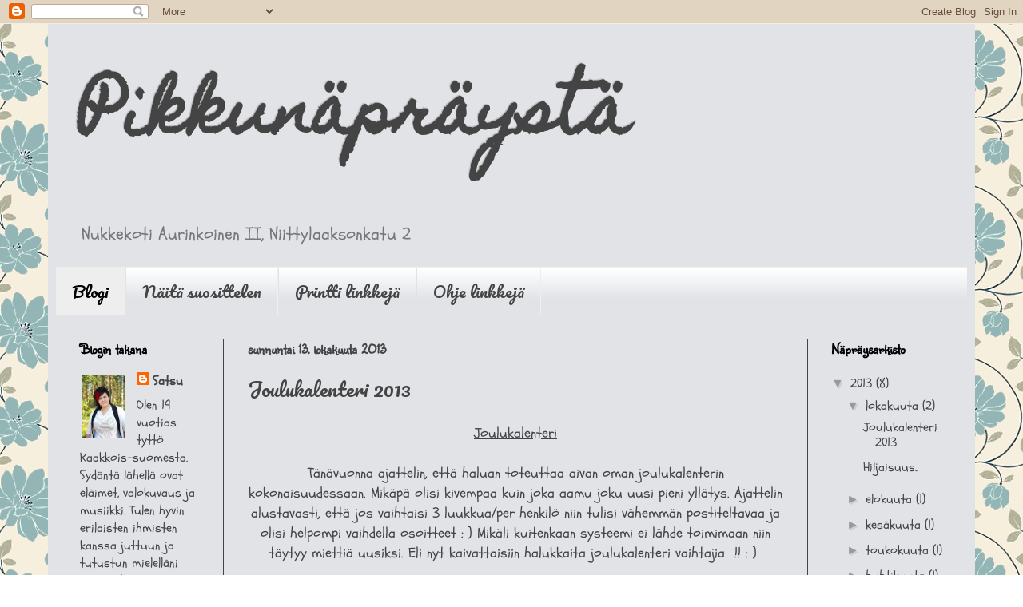

--- FILE ---
content_type: text/html; charset=UTF-8
request_url: https://pikkunapraysta.blogspot.com/
body_size: 18121
content:
<!DOCTYPE html>
<html class='v2' dir='ltr' lang='fi'>
<head>
<link href='https://www.blogger.com/static/v1/widgets/335934321-css_bundle_v2.css' rel='stylesheet' type='text/css'/>
<meta content='width=1100' name='viewport'/>
<meta content='text/html; charset=UTF-8' http-equiv='Content-Type'/>
<meta content='blogger' name='generator'/>
<link href='https://pikkunapraysta.blogspot.com/favicon.ico' rel='icon' type='image/x-icon'/>
<link href='http://pikkunapraysta.blogspot.com/' rel='canonical'/>
<link rel="alternate" type="application/atom+xml" title="Pikkunäpräystä - Atom" href="https://pikkunapraysta.blogspot.com/feeds/posts/default" />
<link rel="alternate" type="application/rss+xml" title="Pikkunäpräystä - RSS" href="https://pikkunapraysta.blogspot.com/feeds/posts/default?alt=rss" />
<link rel="service.post" type="application/atom+xml" title="Pikkunäpräystä - Atom" href="https://www.blogger.com/feeds/1897242398436491608/posts/default" />
<!--Can't find substitution for tag [blog.ieCssRetrofitLinks]-->
<meta content='http://pikkunapraysta.blogspot.com/' property='og:url'/>
<meta content='Pikkunäpräystä' property='og:title'/>
<meta content='Nukkekoti Aurinkoinen II, Niittylaaksonkatu 2' property='og:description'/>
<title>Pikkunäpräystä</title>
<style type='text/css'>@font-face{font-family:'Homemade Apple';font-style:normal;font-weight:400;font-display:swap;src:url(//fonts.gstatic.com/s/homemadeapple/v24/Qw3EZQFXECDrI2q789EKQZJob0x6XHgOiJM6.woff2)format('woff2');unicode-range:U+0000-00FF,U+0131,U+0152-0153,U+02BB-02BC,U+02C6,U+02DA,U+02DC,U+0304,U+0308,U+0329,U+2000-206F,U+20AC,U+2122,U+2191,U+2193,U+2212,U+2215,U+FEFF,U+FFFD;}@font-face{font-family:'Pacifico';font-style:normal;font-weight:400;font-display:swap;src:url(//fonts.gstatic.com/s/pacifico/v23/FwZY7-Qmy14u9lezJ-6K6MmBp0u-zK4.woff2)format('woff2');unicode-range:U+0460-052F,U+1C80-1C8A,U+20B4,U+2DE0-2DFF,U+A640-A69F,U+FE2E-FE2F;}@font-face{font-family:'Pacifico';font-style:normal;font-weight:400;font-display:swap;src:url(//fonts.gstatic.com/s/pacifico/v23/FwZY7-Qmy14u9lezJ-6D6MmBp0u-zK4.woff2)format('woff2');unicode-range:U+0301,U+0400-045F,U+0490-0491,U+04B0-04B1,U+2116;}@font-face{font-family:'Pacifico';font-style:normal;font-weight:400;font-display:swap;src:url(//fonts.gstatic.com/s/pacifico/v23/FwZY7-Qmy14u9lezJ-6I6MmBp0u-zK4.woff2)format('woff2');unicode-range:U+0102-0103,U+0110-0111,U+0128-0129,U+0168-0169,U+01A0-01A1,U+01AF-01B0,U+0300-0301,U+0303-0304,U+0308-0309,U+0323,U+0329,U+1EA0-1EF9,U+20AB;}@font-face{font-family:'Pacifico';font-style:normal;font-weight:400;font-display:swap;src:url(//fonts.gstatic.com/s/pacifico/v23/FwZY7-Qmy14u9lezJ-6J6MmBp0u-zK4.woff2)format('woff2');unicode-range:U+0100-02BA,U+02BD-02C5,U+02C7-02CC,U+02CE-02D7,U+02DD-02FF,U+0304,U+0308,U+0329,U+1D00-1DBF,U+1E00-1E9F,U+1EF2-1EFF,U+2020,U+20A0-20AB,U+20AD-20C0,U+2113,U+2C60-2C7F,U+A720-A7FF;}@font-face{font-family:'Pacifico';font-style:normal;font-weight:400;font-display:swap;src:url(//fonts.gstatic.com/s/pacifico/v23/FwZY7-Qmy14u9lezJ-6H6MmBp0u-.woff2)format('woff2');unicode-range:U+0000-00FF,U+0131,U+0152-0153,U+02BB-02BC,U+02C6,U+02DA,U+02DC,U+0304,U+0308,U+0329,U+2000-206F,U+20AC,U+2122,U+2191,U+2193,U+2212,U+2215,U+FEFF,U+FFFD;}@font-face{font-family:'Schoolbell';font-style:normal;font-weight:400;font-display:swap;src:url(//fonts.gstatic.com/s/schoolbell/v18/92zQtBZWOrcgoe-fgnJIZxUa60ZpbiU.woff2)format('woff2');unicode-range:U+0000-00FF,U+0131,U+0152-0153,U+02BB-02BC,U+02C6,U+02DA,U+02DC,U+0304,U+0308,U+0329,U+2000-206F,U+20AC,U+2122,U+2191,U+2193,U+2212,U+2215,U+FEFF,U+FFFD;}@font-face{font-family:'Sunshiney';font-style:normal;font-weight:400;font-display:swap;src:url(//fonts.gstatic.com/s/sunshiney/v24/LDIwapGTLBwsS-wT4vcQFMOpc-DGkw.woff2)format('woff2');unicode-range:U+0000-00FF,U+0131,U+0152-0153,U+02BB-02BC,U+02C6,U+02DA,U+02DC,U+0304,U+0308,U+0329,U+2000-206F,U+20AC,U+2122,U+2191,U+2193,U+2212,U+2215,U+FEFF,U+FFFD;}</style>
<style id='page-skin-1' type='text/css'><!--
/*
-----------------------------------------------
Blogger Template Style
Name:     Simple
Designer: Josh Peterson
URL:      www.noaesthetic.com
----------------------------------------------- */
/* Variable definitions
====================
<Variable name="keycolor" description="Main Color" type="color" default="#66bbdd"/>
<Group description="Page Text" selector="body">
<Variable name="body.font" description="Font" type="font"
default="normal normal 12px Arial, Tahoma, Helvetica, FreeSans, sans-serif"/>
<Variable name="body.text.color" description="Text Color" type="color" default="#222222"/>
</Group>
<Group description="Backgrounds" selector=".body-fauxcolumns-outer">
<Variable name="body.background.color" description="Outer Background" type="color" default="#66bbdd"/>
<Variable name="content.background.color" description="Main Background" type="color" default="#ffffff"/>
<Variable name="header.background.color" description="Header Background" type="color" default="transparent"/>
</Group>
<Group description="Links" selector=".main-outer">
<Variable name="link.color" description="Link Color" type="color" default="#2288bb"/>
<Variable name="link.visited.color" description="Visited Color" type="color" default="#888888"/>
<Variable name="link.hover.color" description="Hover Color" type="color" default="#33aaff"/>
</Group>
<Group description="Blog Title" selector=".header h1">
<Variable name="header.font" description="Font" type="font"
default="normal normal 60px Arial, Tahoma, Helvetica, FreeSans, sans-serif"/>
<Variable name="header.text.color" description="Title Color" type="color" default="#3399bb" />
</Group>
<Group description="Blog Description" selector=".header .description">
<Variable name="description.text.color" description="Description Color" type="color"
default="#777777" />
</Group>
<Group description="Tabs Text" selector=".tabs-inner .widget li a">
<Variable name="tabs.font" description="Font" type="font"
default="normal normal 14px Arial, Tahoma, Helvetica, FreeSans, sans-serif"/>
<Variable name="tabs.text.color" description="Text Color" type="color" default="#999999"/>
<Variable name="tabs.selected.text.color" description="Selected Color" type="color" default="#000000"/>
</Group>
<Group description="Tabs Background" selector=".tabs-outer .PageList">
<Variable name="tabs.background.color" description="Background Color" type="color" default="#f5f5f5"/>
<Variable name="tabs.selected.background.color" description="Selected Color" type="color" default="#eeeeee"/>
</Group>
<Group description="Post Title" selector="h3.post-title, .comments h4">
<Variable name="post.title.font" description="Font" type="font"
default="normal normal 22px Arial, Tahoma, Helvetica, FreeSans, sans-serif"/>
</Group>
<Group description="Date Header" selector=".date-header">
<Variable name="date.header.color" description="Text Color" type="color"
default="#444444"/>
<Variable name="date.header.background.color" description="Background Color" type="color"
default="transparent"/>
</Group>
<Group description="Post Footer" selector=".post-footer">
<Variable name="post.footer.text.color" description="Text Color" type="color" default="#666666"/>
<Variable name="post.footer.background.color" description="Background Color" type="color"
default="#f9f9f9"/>
<Variable name="post.footer.border.color" description="Shadow Color" type="color" default="#eeeeee"/>
</Group>
<Group description="Gadgets" selector="h2">
<Variable name="widget.title.font" description="Title Font" type="font"
default="normal bold 11px Arial, Tahoma, Helvetica, FreeSans, sans-serif"/>
<Variable name="widget.title.text.color" description="Title Color" type="color" default="#000000"/>
<Variable name="widget.alternate.text.color" description="Alternate Color" type="color" default="#999999"/>
</Group>
<Group description="Images" selector=".main-inner">
<Variable name="image.background.color" description="Background Color" type="color" default="#ffffff"/>
<Variable name="image.border.color" description="Border Color" type="color" default="#eeeeee"/>
<Variable name="image.text.color" description="Caption Text Color" type="color" default="#444444"/>
</Group>
<Group description="Accents" selector=".content-inner">
<Variable name="body.rule.color" description="Separator Line Color" type="color" default="#eeeeee"/>
<Variable name="tabs.border.color" description="Tabs Border Color" type="color" default="#444444"/>
</Group>
<Variable name="body.background" description="Body Background" type="background"
color="transparent" default="$(color) none repeat scroll top left"/>
<Variable name="body.background.override" description="Body Background Override" type="string" default=""/>
<Variable name="body.background.gradient.cap" description="Body Gradient Cap" type="url"
default="url(//www.blogblog.com/1kt/simple/gradients_light.png)"/>
<Variable name="body.background.gradient.tile" description="Body Gradient Tile" type="url"
default="url(//www.blogblog.com/1kt/simple/body_gradient_tile_light.png)"/>
<Variable name="content.background.color.selector" description="Content Background Color Selector" type="string" default=".content-inner"/>
<Variable name="content.padding" description="Content Padding" type="length" default="10px"/>
<Variable name="content.padding.horizontal" description="Content Horizontal Padding" type="length" default="10px"/>
<Variable name="content.shadow.spread" description="Content Shadow Spread" type="length" default="40px"/>
<Variable name="content.shadow.spread.webkit" description="Content Shadow Spread (WebKit)" type="length" default="5px"/>
<Variable name="content.shadow.spread.ie" description="Content Shadow Spread (IE)" type="length" default="10px"/>
<Variable name="main.border.width" description="Main Border Width" type="length" default="0"/>
<Variable name="header.background.gradient" description="Header Gradient" type="url" default="none"/>
<Variable name="header.shadow.offset.left" description="Header Shadow Offset Left" type="length" default="-1px"/>
<Variable name="header.shadow.offset.top" description="Header Shadow Offset Top" type="length" default="-1px"/>
<Variable name="header.shadow.spread" description="Header Shadow Spread" type="length" default="1px"/>
<Variable name="header.padding" description="Header Padding" type="length" default="30px"/>
<Variable name="header.border.size" description="Header Border Size" type="length" default="1px"/>
<Variable name="header.bottom.border.size" description="Header Bottom Border Size" type="length" default="1px"/>
<Variable name="header.border.horizontalsize" description="Header Horizontal Border Size" type="length" default="0"/>
<Variable name="description.text.size" description="Description Text Size" type="string" default="140%"/>
<Variable name="tabs.margin.top" description="Tabs Margin Top" type="length" default="0" />
<Variable name="tabs.margin.side" description="Tabs Side Margin" type="length" default="30px" />
<Variable name="tabs.background.gradient" description="Tabs Background Gradient" type="url"
default="url(//www.blogblog.com/1kt/simple/gradients_light.png)"/>
<Variable name="tabs.border.width" description="Tabs Border Width" type="length" default="1px"/>
<Variable name="tabs.bevel.border.width" description="Tabs Bevel Border Width" type="length" default="1px"/>
<Variable name="date.header.padding" description="Date Header Padding" type="string" default="inherit"/>
<Variable name="date.header.letterspacing" description="Date Header Letter Spacing" type="string" default="inherit"/>
<Variable name="date.header.margin" description="Date Header Margin" type="string" default="inherit"/>
<Variable name="post.margin.bottom" description="Post Bottom Margin" type="length" default="25px"/>
<Variable name="image.border.small.size" description="Image Border Small Size" type="length" default="2px"/>
<Variable name="image.border.large.size" description="Image Border Large Size" type="length" default="5px"/>
<Variable name="page.width.selector" description="Page Width Selector" type="string" default=".region-inner"/>
<Variable name="page.width" description="Page Width" type="string" default="auto"/>
<Variable name="main.section.margin" description="Main Section Margin" type="length" default="15px"/>
<Variable name="main.padding" description="Main Padding" type="length" default="15px"/>
<Variable name="main.padding.top" description="Main Padding Top" type="length" default="30px"/>
<Variable name="main.padding.bottom" description="Main Padding Bottom" type="length" default="30px"/>
<Variable name="paging.background"
color="#e1e3e7"
description="Background of blog paging area" type="background"
default="transparent none no-repeat scroll top center"/>
<Variable name="footer.bevel" description="Bevel border length of footer" type="length" default="0"/>
<Variable name="mobile.background.overlay" description="Mobile Background Overlay" type="string"
default="transparent none repeat scroll top left"/>
<Variable name="mobile.background.size" description="Mobile Background Size" type="string" default="auto"/>
<Variable name="mobile.button.color" description="Mobile Button Color" type="color" default="#ffffff" />
<Variable name="startSide" description="Side where text starts in blog language" type="automatic" default="left"/>
<Variable name="endSide" description="Side where text ends in blog language" type="automatic" default="right"/>
*/
/* Content
----------------------------------------------- */
body {
font: normal normal 16px Schoolbell;
color: #444444;
background: transparent url(//3.bp.blogspot.com/-VokY566ThYs/UmAhA_elUXI/AAAAAAAACjs/ZlxheRXZ9wc/s0/225.gif) repeat fixed top left;
padding: 0 40px 40px 40px;
}
html body .region-inner {
min-width: 0;
max-width: 100%;
width: auto;
}
a:link {
text-decoration:none;
color: #444444;
}
a:visited {
text-decoration:none;
color: #3299bb;
}
a:hover {
text-decoration:underline;
color: #444444;
}
.body-fauxcolumn-outer .fauxcolumn-inner {
background: transparent none repeat scroll top left;
_background-image: none;
}
.body-fauxcolumn-outer .cap-top {
position: absolute;
z-index: 1;
height: 400px;
width: 100%;
background: transparent url(//3.bp.blogspot.com/-VokY566ThYs/UmAhA_elUXI/AAAAAAAACjs/ZlxheRXZ9wc/s0/225.gif) repeat fixed top left;
}
.body-fauxcolumn-outer .cap-top .cap-left {
width: 100%;
background: transparent none repeat-x scroll top left;
_background-image: none;
}
.content-outer {
-moz-box-shadow: 0 0 40px rgba(0, 0, 0, .0);
-webkit-box-shadow: 0 0 5px rgba(0, 0, 0, .0);
-goog-ms-box-shadow: 0 0 10px #333333;
box-shadow: 0 0 40px rgba(0, 0, 0, .0);
margin-bottom: 1px;
}
.content-inner {
padding: 10px 10px;
}
.content-inner {
background-color: #e1e3e7;
}
/* Header
----------------------------------------------- */
.header-outer {
background: #e1e3e7 none repeat-x scroll 0 -400px;
_background-image: none;
}
.Header h1 {
font: normal bold 80px Homemade Apple;
color: #444444;
text-shadow: -1px -1px 1px rgba(0, 0, 0, .2);
}
.Header h1 a {
color: #444444;
}
.Header .description {
font-size: 140%;
color: #777777;
}
.header-inner .Header .titlewrapper {
padding: 22px 30px;
}
.header-inner .Header .descriptionwrapper {
padding: 0 30px;
}
/* Tabs
----------------------------------------------- */
.tabs-inner .section:first-child {
border-top: 1px solid #eeeeee;
}
.tabs-inner .section:first-child ul {
margin-top: -1px;
border-top: 1px solid #eeeeee;
border-left: 0 solid #eeeeee;
border-right: 0 solid #eeeeee;
}
.tabs-inner .widget ul {
background: #e1e3e7 url(//www.blogblog.com/1kt/simple/gradients_light.png) repeat-x scroll 0 -800px;
_background-image: none;
border-bottom: 1px solid #eeeeee;
margin-top: 0;
margin-left: -30px;
margin-right: -30px;
}
.tabs-inner .widget li a {
display: inline-block;
padding: .6em 1em;
font: normal normal 20px Pacifico;
color: #444444;
border-left: 1px solid #e1e3e7;
border-right: 1px solid #eeeeee;
}
.tabs-inner .widget li:first-child a {
border-left: none;
}
.tabs-inner .widget li.selected a, .tabs-inner .widget li a:hover {
color: #000000;
background-color: #eeeeee;
text-decoration: none;
}
/* Columns
----------------------------------------------- */
.main-outer {
border-top: 0 solid #444444;
}
.fauxcolumn-left-outer .fauxcolumn-inner {
border-right: 1px solid #444444;
}
.fauxcolumn-right-outer .fauxcolumn-inner {
border-left: 1px solid #444444;
}
/* Headings
----------------------------------------------- */
h2 {
margin: 0 0 1em 0;
font: normal bold 18px Sunshiney;
color: #000000;
}
/* Widgets
----------------------------------------------- */
.widget .zippy {
color: #999999;
text-shadow: 2px 2px 1px rgba(0, 0, 0, .1);
}
.widget .popular-posts ul {
list-style: none;
}
/* Posts
----------------------------------------------- */
.date-header span {
background-color: transparent;
color: #444444;
padding: inherit;
letter-spacing: inherit;
margin: inherit;
}
.main-inner {
padding-top: 30px;
padding-bottom: 30px;
}
.main-inner .column-center-inner {
padding: 0 15px;
}
.main-inner .column-center-inner .section {
margin: 0 15px;
}
.post {
margin: 0 0 25px 0;
}
h3.post-title, .comments h4 {
font: normal normal 24px Pacifico;
margin: .75em 0 0;
}
.post-body {
font-size: 110%;
line-height: 1.4;
position: relative;
}
.post-body img, .post-body .tr-caption-container, .Profile img, .Image img,
.BlogList .item-thumbnail img {
padding: 2px;
background: transparent;
border: 1px solid transparent;
-moz-box-shadow: 0px 0px 0px rgba(0, 0, 0, .1);
-webkit-box-shadow: 0px 0px 0px rgba(0, 0, 0, .1);
box-shadow: 0px 0px 0px rgba(0, 0, 0, .1);
}
.post-body img, .post-body .tr-caption-container {
padding: 5px;
}
.post-body .tr-caption-container {
color: #222222;
}
.post-body .tr-caption-container img {
padding: 0;
background: transparent;
border: none;
-moz-box-shadow: 0 0 0 rgba(0, 0, 0, .1);
-webkit-box-shadow: 0 0 0 rgba(0, 0, 0, .1);
box-shadow: 0 0 0 rgba(0, 0, 0, .1);
}
.post-header {
margin: 0 0 1.5em;
line-height: 1.6;
font-size: 90%;
}
.post-footer {
margin: 20px -2px 0;
padding: 5px 10px;
color: #666666;
background-color: #777777;
border-bottom: 1px solid #666666;
line-height: 1.6;
font-size: 90%;
}
#comments .comment-author {
padding-top: 1.5em;
border-top: 1px solid #444444;
background-position: 0 1.5em;
}
#comments .comment-author:first-child {
padding-top: 0;
border-top: none;
}
.avatar-image-container {
margin: .2em 0 0;
}
#comments .avatar-image-container img {
border: 1px solid transparent;
}
/* Comments
----------------------------------------------- */
.comments .comments-content .icon.blog-author {
background-repeat: no-repeat;
background-image: url([data-uri]);
}
.comments .comments-content .loadmore a {
border-top: 1px solid #999999;
border-bottom: 1px solid #999999;
}
.comments .comment-thread.inline-thread {
background-color: #777777;
}
.comments .continue {
border-top: 2px solid #999999;
}
/* Accents
---------------------------------------------- */
.section-columns td.columns-cell {
border-left: 1px solid #444444;
}
.blog-pager {
background: transparent none no-repeat scroll top center;
}
.blog-pager-older-link, .home-link,
.blog-pager-newer-link {
background-color: #e1e3e7;
padding: 5px;
}
.footer-outer {
border-top: 0 dashed #bbbbbb;
}
/* Mobile
----------------------------------------------- */
body.mobile  {
background-size: auto;
}
.mobile .body-fauxcolumn-outer {
background: transparent none repeat scroll top left;
}
.mobile .body-fauxcolumn-outer .cap-top {
background-size: 100% auto;
}
.mobile .content-outer {
-webkit-box-shadow: 0 0 3px rgba(0, 0, 0, .15);
box-shadow: 0 0 3px rgba(0, 0, 0, .15);
}
body.mobile .AdSense {
margin: 0 -40px;
}
.mobile .tabs-inner .widget ul {
margin-left: 0;
margin-right: 0;
}
.mobile .post {
margin: 0;
}
.mobile .main-inner .column-center-inner .section {
margin: 0;
}
.mobile .date-header span {
padding: 0.1em 10px;
margin: 0 -10px;
}
.mobile h3.post-title {
margin: 0;
}
.mobile .blog-pager {
background: transparent none no-repeat scroll top center;
}
.mobile .footer-outer {
border-top: none;
}
.mobile .main-inner, .mobile .footer-inner {
background-color: #e1e3e7;
}
.mobile-index-contents {
color: #444444;
}
.mobile-link-button {
background-color: #444444;
}
.mobile-link-button a:link, .mobile-link-button a:visited {
color: #ffffff;
}
.mobile .tabs-inner .section:first-child {
border-top: none;
}
.mobile .tabs-inner .PageList .widget-content {
background-color: #eeeeee;
color: #000000;
border-top: 1px solid #eeeeee;
border-bottom: 1px solid #eeeeee;
}
.mobile .tabs-inner .PageList .widget-content .pagelist-arrow {
border-left: 1px solid #eeeeee;
}

--></style>
<style id='template-skin-1' type='text/css'><!--
body {
min-width: 1160px;
}
.content-outer, .content-fauxcolumn-outer, .region-inner {
min-width: 1160px;
max-width: 1160px;
_width: 1160px;
}
.main-inner .columns {
padding-left: 210px;
padding-right: 200px;
}
.main-inner .fauxcolumn-center-outer {
left: 210px;
right: 200px;
/* IE6 does not respect left and right together */
_width: expression(this.parentNode.offsetWidth -
parseInt("210px") -
parseInt("200px") + 'px');
}
.main-inner .fauxcolumn-left-outer {
width: 210px;
}
.main-inner .fauxcolumn-right-outer {
width: 200px;
}
.main-inner .column-left-outer {
width: 210px;
right: 100%;
margin-left: -210px;
}
.main-inner .column-right-outer {
width: 200px;
margin-right: -200px;
}
#layout {
min-width: 0;
}
#layout .content-outer {
min-width: 0;
width: 800px;
}
#layout .region-inner {
min-width: 0;
width: auto;
}
body#layout div.add_widget {
padding: 8px;
}
body#layout div.add_widget a {
margin-left: 32px;
}
--></style>
<style>
    body {background-image:url(\/\/3.bp.blogspot.com\/-VokY566ThYs\/UmAhA_elUXI\/AAAAAAAACjs\/ZlxheRXZ9wc\/s0\/225.gif);}
    
@media (max-width: 200px) { body {background-image:url(\/\/3.bp.blogspot.com\/-VokY566ThYs\/UmAhA_elUXI\/AAAAAAAACjs\/ZlxheRXZ9wc\/w200\/225.gif);}}
@media (max-width: 400px) and (min-width: 201px) { body {background-image:url(\/\/3.bp.blogspot.com\/-VokY566ThYs\/UmAhA_elUXI\/AAAAAAAACjs\/ZlxheRXZ9wc\/w400\/225.gif);}}
@media (max-width: 800px) and (min-width: 401px) { body {background-image:url(\/\/3.bp.blogspot.com\/-VokY566ThYs\/UmAhA_elUXI\/AAAAAAAACjs\/ZlxheRXZ9wc\/w800\/225.gif);}}
@media (max-width: 1200px) and (min-width: 801px) { body {background-image:url(\/\/3.bp.blogspot.com\/-VokY566ThYs\/UmAhA_elUXI\/AAAAAAAACjs\/ZlxheRXZ9wc\/w1200\/225.gif);}}
/* Last tag covers anything over one higher than the previous max-size cap. */
@media (min-width: 1201px) { body {background-image:url(\/\/3.bp.blogspot.com\/-VokY566ThYs\/UmAhA_elUXI\/AAAAAAAACjs\/ZlxheRXZ9wc\/w1600\/225.gif);}}
  </style>
<link href='https://www.blogger.com/dyn-css/authorization.css?targetBlogID=1897242398436491608&amp;zx=336bb594-bdb7-4f1f-9087-03329d616707' media='none' onload='if(media!=&#39;all&#39;)media=&#39;all&#39;' rel='stylesheet'/><noscript><link href='https://www.blogger.com/dyn-css/authorization.css?targetBlogID=1897242398436491608&amp;zx=336bb594-bdb7-4f1f-9087-03329d616707' rel='stylesheet'/></noscript>
<meta name='google-adsense-platform-account' content='ca-host-pub-1556223355139109'/>
<meta name='google-adsense-platform-domain' content='blogspot.com'/>

</head>
<body class='loading'>
<div class='navbar section' id='navbar' name='Navigointipalkki'><div class='widget Navbar' data-version='1' id='Navbar1'><script type="text/javascript">
    function setAttributeOnload(object, attribute, val) {
      if(window.addEventListener) {
        window.addEventListener('load',
          function(){ object[attribute] = val; }, false);
      } else {
        window.attachEvent('onload', function(){ object[attribute] = val; });
      }
    }
  </script>
<div id="navbar-iframe-container"></div>
<script type="text/javascript" src="https://apis.google.com/js/platform.js"></script>
<script type="text/javascript">
      gapi.load("gapi.iframes:gapi.iframes.style.bubble", function() {
        if (gapi.iframes && gapi.iframes.getContext) {
          gapi.iframes.getContext().openChild({
              url: 'https://www.blogger.com/navbar/1897242398436491608?origin\x3dhttps://pikkunapraysta.blogspot.com',
              where: document.getElementById("navbar-iframe-container"),
              id: "navbar-iframe"
          });
        }
      });
    </script><script type="text/javascript">
(function() {
var script = document.createElement('script');
script.type = 'text/javascript';
script.src = '//pagead2.googlesyndication.com/pagead/js/google_top_exp.js';
var head = document.getElementsByTagName('head')[0];
if (head) {
head.appendChild(script);
}})();
</script>
</div></div>
<div itemscope='itemscope' itemtype='http://schema.org/Blog' style='display: none;'>
<meta content='Pikkunäpräystä' itemprop='name'/>
</div>
<div class='body-fauxcolumns'>
<div class='fauxcolumn-outer body-fauxcolumn-outer'>
<div class='cap-top'>
<div class='cap-left'></div>
<div class='cap-right'></div>
</div>
<div class='fauxborder-left'>
<div class='fauxborder-right'></div>
<div class='fauxcolumn-inner'>
</div>
</div>
<div class='cap-bottom'>
<div class='cap-left'></div>
<div class='cap-right'></div>
</div>
</div>
</div>
<div class='content'>
<div class='content-fauxcolumns'>
<div class='fauxcolumn-outer content-fauxcolumn-outer'>
<div class='cap-top'>
<div class='cap-left'></div>
<div class='cap-right'></div>
</div>
<div class='fauxborder-left'>
<div class='fauxborder-right'></div>
<div class='fauxcolumn-inner'>
</div>
</div>
<div class='cap-bottom'>
<div class='cap-left'></div>
<div class='cap-right'></div>
</div>
</div>
</div>
<div class='content-outer'>
<div class='content-cap-top cap-top'>
<div class='cap-left'></div>
<div class='cap-right'></div>
</div>
<div class='fauxborder-left content-fauxborder-left'>
<div class='fauxborder-right content-fauxborder-right'></div>
<div class='content-inner'>
<header>
<div class='header-outer'>
<div class='header-cap-top cap-top'>
<div class='cap-left'></div>
<div class='cap-right'></div>
</div>
<div class='fauxborder-left header-fauxborder-left'>
<div class='fauxborder-right header-fauxborder-right'></div>
<div class='region-inner header-inner'>
<div class='header section' id='header' name='Otsikko'><div class='widget Header' data-version='1' id='Header1'>
<div id='header-inner'>
<div class='titlewrapper'>
<h1 class='title'>
Pikkunäpräystä
</h1>
</div>
<div class='descriptionwrapper'>
<p class='description'><span>Nukkekoti Aurinkoinen II, Niittylaaksonkatu 2</span></p>
</div>
</div>
</div></div>
</div>
</div>
<div class='header-cap-bottom cap-bottom'>
<div class='cap-left'></div>
<div class='cap-right'></div>
</div>
</div>
</header>
<div class='tabs-outer'>
<div class='tabs-cap-top cap-top'>
<div class='cap-left'></div>
<div class='cap-right'></div>
</div>
<div class='fauxborder-left tabs-fauxborder-left'>
<div class='fauxborder-right tabs-fauxborder-right'></div>
<div class='region-inner tabs-inner'>
<div class='tabs section' id='crosscol' name='Kaikki sarakkeet'><div class='widget PageList' data-version='1' id='PageList1'>
<h2>Sivut</h2>
<div class='widget-content'>
<ul>
<li class='selected'>
<a href='https://pikkunapraysta.blogspot.com/'>Blogi</a>
</li>
<li>
<a href='https://pikkunapraysta.blogspot.com/p/hyodylliia-linkkeja.html'>Näitä suosittelen</a>
</li>
<li>
<a href='https://pikkunapraysta.blogspot.com/p/printti-linkkeja.html'>Printti linkkejä</a>
</li>
<li>
<a href='https://pikkunapraysta.blogspot.com/p/ohje-linkkeja.html'>Ohje linkkejä</a>
</li>
</ul>
<div class='clear'></div>
</div>
</div></div>
<div class='tabs no-items section' id='crosscol-overflow' name='Cross-Column 2'></div>
</div>
</div>
<div class='tabs-cap-bottom cap-bottom'>
<div class='cap-left'></div>
<div class='cap-right'></div>
</div>
</div>
<div class='main-outer'>
<div class='main-cap-top cap-top'>
<div class='cap-left'></div>
<div class='cap-right'></div>
</div>
<div class='fauxborder-left main-fauxborder-left'>
<div class='fauxborder-right main-fauxborder-right'></div>
<div class='region-inner main-inner'>
<div class='columns fauxcolumns'>
<div class='fauxcolumn-outer fauxcolumn-center-outer'>
<div class='cap-top'>
<div class='cap-left'></div>
<div class='cap-right'></div>
</div>
<div class='fauxborder-left'>
<div class='fauxborder-right'></div>
<div class='fauxcolumn-inner'>
</div>
</div>
<div class='cap-bottom'>
<div class='cap-left'></div>
<div class='cap-right'></div>
</div>
</div>
<div class='fauxcolumn-outer fauxcolumn-left-outer'>
<div class='cap-top'>
<div class='cap-left'></div>
<div class='cap-right'></div>
</div>
<div class='fauxborder-left'>
<div class='fauxborder-right'></div>
<div class='fauxcolumn-inner'>
</div>
</div>
<div class='cap-bottom'>
<div class='cap-left'></div>
<div class='cap-right'></div>
</div>
</div>
<div class='fauxcolumn-outer fauxcolumn-right-outer'>
<div class='cap-top'>
<div class='cap-left'></div>
<div class='cap-right'></div>
</div>
<div class='fauxborder-left'>
<div class='fauxborder-right'></div>
<div class='fauxcolumn-inner'>
</div>
</div>
<div class='cap-bottom'>
<div class='cap-left'></div>
<div class='cap-right'></div>
</div>
</div>
<!-- corrects IE6 width calculation -->
<div class='columns-inner'>
<div class='column-center-outer'>
<div class='column-center-inner'>
<div class='main section' id='main' name='Ensisijainen'><div class='widget Blog' data-version='1' id='Blog1'>
<div class='blog-posts hfeed'>

          <div class="date-outer">
        
<h2 class='date-header'><span>sunnuntai 13. lokakuuta 2013</span></h2>

          <div class="date-posts">
        
<div class='post-outer'>
<div class='post hentry' itemprop='blogPost' itemscope='itemscope' itemtype='http://schema.org/BlogPosting'>
<meta content='1897242398436491608' itemprop='blogId'/>
<meta content='3383878879444276077' itemprop='postId'/>
<a name='3383878879444276077'></a>
<h3 class='post-title entry-title' itemprop='name'>
<a href='https://pikkunapraysta.blogspot.com/2013/10/joulukalenteri.html'>Joulukalenteri 2013</a>
</h3>
<div class='post-header'>
<div class='post-header-line-1'></div>
</div>
<div class='post-body entry-content' id='post-body-3383878879444276077' itemprop='description articleBody'>
<div style="text-align: center;">
<span style="font-size: large;"><u>Joulukalenteri</u></span></div>
<div style="text-align: center;">
<span style="font-size: large;"><br /></span></div>
<div style="text-align: center;">
<span style="font-size: large;">Tänävuonna ajattelin, että haluan toteuttaa aivan oman joulukalenterin kokonaisuudessaan. Mikäpä olisi kivempaa kuin joka aamu joku uusi pieni yllätys. Ajattelin alustavasti, että jos vaihtaisi 3 luukkua/per henkilö niin tulisi vähemmän postiteltavaa ja olisi helpompi vaihdella osoitteet : ) Mikäli kuitenkaan systeemi ei lähde toimimaan niin täytyy miettiä uusiksi. Eli nyt kaivattaisiin halukkaita joulukalenteri vaihtajia&nbsp; !! : )&nbsp;</span><br />
<div style="text-align: center;">
<span style="font-size: large;"><br /></span></div>
</div>
<div style="text-align: center;">
Kalenteri on nyt täyttynyt ! :) Kiitos kaikille ketkä halukkaina osallistuvat kalenterivaihtoon. Ei millään malttaisi odottaa joulukuuta !! : )</div>
<br />
<br />
<div style="text-align: center;">
<span style="font-size: large;"><br /></span></div>
<div style="text-align: left;">
<span style="font-size: large;">1. Päivi V/ PERILLÄ!</span></div>
<div style="text-align: left;">
<span style="font-size: large;">2.Tiina O/ PERILLÄ!</span></div>
<div style="text-align: left;">
<span style="font-size: large;">3.Päivi V/PERILLÄ!</span></div>
<div style="text-align: left;">
<span style="font-size: large;">4. Karla K/PERILLÄ!</span></div>
<div style="text-align: left;">
<span style="font-size: large;">5.Karla K/PERILLÄ!</span></div>
<div style="text-align: left;">
<span style="font-size: large;">6.Karla K/PERILLÄ!</span></div>
<div style="text-align: left;">
<span style="font-size: large;">7. Minna M/PERILLÄ!</span></div>
<div style="text-align: left;">
<span style="font-size: large;">8.Minna M/PERILLÄ!</span></div>
<div style="text-align: left;">
<span style="font-size: large;">9. Heidi L/PERILLÄ!</span></div>
<div style="text-align: left;">
<span style="font-size: large;">10.Päivi V/PERILLÄ!</span></div>
<div style="text-align: left;">
<span style="font-size: large;">11. Tiina O/PERILLÄ!</span></div>
<div style="text-align: left;">
<span style="font-size: large;">12.Tiina O/PERILLÄ!</span></div>
<div style="text-align: left;">
<span style="font-size: large;">13. Heidi L/PERILLÄ!</span></div>
<div style="text-align: left;">
<span style="font-size: large;">14. Jaana S/PERILLÄ!</span></div>
<div style="text-align: left;">
<span style="font-size: large;">15. Jaana S/PERILLÄ!</span></div>
<div style="text-align: left;">
<span style="font-size: large;">16. Jaana S/PERILLÄ!</span></div>
<div style="text-align: left;">
<span style="font-size: large;">17.Heidi L/PERILLÄ!</span></div>
<div style="text-align: left;">
<span style="font-size: large;">18. Marja-Leena/Osoite on ! </span></div>
<div style="text-align: left;">
<span style="font-size: large;">19.Marja-Leena/--II--</span></div>
<div style="text-align: left;">
<span style="font-size: large;">20.Marja-Leena/--II--</span></div>
<div style="text-align: left;">
<span style="font-size: large;">21.Kati/PERILLÄ!</span></div>
<div style="text-align: left;">
<span style="font-size: large;">22.Kati /PERILLÄ!</span></div>
<div style="text-align: left;">
<span style="font-size: large;">23.Kati/PERILLÄ!</span></div>
<div style="text-align: left;">
<span style="font-size: large;">24.Minna M/PERILLÄ!</span></div>
<div style='clear: both;'></div>
</div>
<div class='post-footer'>
<div class='post-footer-line post-footer-line-1'><span class='post-author vcard'>
Lähettänyt
<span class='fn' itemprop='author' itemscope='itemscope' itemtype='http://schema.org/Person'>
<span itemprop='name'>Satsu</span>
</span>
</span>
<span class='post-timestamp'>
klo
<meta content='http://pikkunapraysta.blogspot.com/2013/10/joulukalenteri.html' itemprop='url'/>
<a class='timestamp-link' href='https://pikkunapraysta.blogspot.com/2013/10/joulukalenteri.html' rel='bookmark' title='permanent link'><abbr class='published' itemprop='datePublished' title='2013-10-13T20:57:00+03:00'>10/13/2013</abbr></a>
</span>
<span class='post-comment-link'>
<a class='comment-link' href='https://pikkunapraysta.blogspot.com/2013/10/joulukalenteri.html#comment-form' onclick=''>
7 kommenttia:
  </a>
</span>
<span class='post-icons'>
<span class='item-control blog-admin pid-767527587'>
<a href='https://www.blogger.com/post-edit.g?blogID=1897242398436491608&postID=3383878879444276077&from=pencil' title='Muokkaa tekstiä'>
<img alt='' class='icon-action' height='18' src='https://resources.blogblog.com/img/icon18_edit_allbkg.gif' width='18'/>
</a>
</span>
</span>
<div class='post-share-buttons goog-inline-block'>
<a class='goog-inline-block share-button sb-email' href='https://www.blogger.com/share-post.g?blogID=1897242398436491608&postID=3383878879444276077&target=email' target='_blank' title='Kohteen lähettäminen sähköpostitse'><span class='share-button-link-text'>Kohteen lähettäminen sähköpostitse</span></a><a class='goog-inline-block share-button sb-blog' href='https://www.blogger.com/share-post.g?blogID=1897242398436491608&postID=3383878879444276077&target=blog' onclick='window.open(this.href, "_blank", "height=270,width=475"); return false;' target='_blank' title='Bloggaa tästä!'><span class='share-button-link-text'>Bloggaa tästä!</span></a><a class='goog-inline-block share-button sb-twitter' href='https://www.blogger.com/share-post.g?blogID=1897242398436491608&postID=3383878879444276077&target=twitter' target='_blank' title='Jaa X:ssä'><span class='share-button-link-text'>Jaa X:ssä</span></a><a class='goog-inline-block share-button sb-facebook' href='https://www.blogger.com/share-post.g?blogID=1897242398436491608&postID=3383878879444276077&target=facebook' onclick='window.open(this.href, "_blank", "height=430,width=640"); return false;' target='_blank' title='Jaa Facebookiin'><span class='share-button-link-text'>Jaa Facebookiin</span></a><a class='goog-inline-block share-button sb-pinterest' href='https://www.blogger.com/share-post.g?blogID=1897242398436491608&postID=3383878879444276077&target=pinterest' target='_blank' title='Jaa Pinterestiin'><span class='share-button-link-text'>Jaa Pinterestiin</span></a>
</div>
<span class='post-backlinks post-comment-link'>
</span>
</div>
<div class='post-footer-line post-footer-line-2'><span class='post-labels'>
Tunnisteet:
<a href='https://pikkunapraysta.blogspot.com/search/label/Joulukalenteri' rel='tag'>Joulukalenteri</a>
</span>
</div>
<div class='post-footer-line post-footer-line-3'><span class='post-location'>
</span>
</div>
</div>
</div>
</div>

          </div></div>
        

          <div class="date-outer">
        
<h2 class='date-header'><span>perjantai 11. lokakuuta 2013</span></h2>

          <div class="date-posts">
        
<div class='post-outer'>
<div class='post hentry' itemprop='blogPost' itemscope='itemscope' itemtype='http://schema.org/BlogPosting'>
<meta content='1897242398436491608' itemprop='blogId'/>
<meta content='6604022639301377718' itemprop='postId'/>
<a name='6604022639301377718'></a>
<h3 class='post-title entry-title' itemprop='name'>
<a href='https://pikkunapraysta.blogspot.com/2013/10/hiljaisuus.html'>Hiljaisuus..</a>
</h3>
<div class='post-header'>
<div class='post-header-line-1'></div>
</div>
<div class='post-body entry-content' id='post-body-6604022639301377718' itemprop='description articleBody'>
<div style="text-align: center;">
Ompas ollut taas hiljaista... ei ole ollut aikaa tulla kirjoittelemaan tänne. Ja nukkekodissakin on alkanut taas tapahtua :) mm. Kakkos kerrokseen sain vedettyä sähköt !! </div>
<div style="text-align: center;">
<br /></div>
<div style="text-align: center;">
Vielä pitäisi tehdä eräs suuritöisempi koulutehtävä ja sen jälkeen ajattelin suunnitella tälle vuodelle kokonaan oman joulukalenterin ! Viime vuonna rohkenin ensikertalaisena vaihtamaan kaksi luukkua. Koukutuin kuitenkin niin hyvin joulukalenteriin että tänävuonna olisi kiva tehdä kaikille 24 päivälle.&nbsp;</div>
<div style="text-align: center;">
<br /></div>
<div style="text-align: center;">
Ajattelin alustavasti, että voisi aina yrittää niin, että yhden henkilön kanssa vaihtaisi aina 3 luukkua niin postitettavaa olisi vähemmän. Katsotaan nyt kuitenkin miten tämä idea lähtee toimimaan.&nbsp;</div>
<div style="text-align: center;">
<br /></div>
<div style="text-align: center;">
Eli pitäkääpä silmät avoinna ;) Tulen sitten ilmoittelemaan kunhan olen saanut koulutehtävän tehtyä ja on aikaa ja keskittymistä joulukalenterin kehittelyyn ! : )</div>
<div style="text-align: center;">
<br /></div>
<div style="text-align: center;">
-Satsu</div>
<div style='clear: both;'></div>
</div>
<div class='post-footer'>
<div class='post-footer-line post-footer-line-1'><span class='post-author vcard'>
Lähettänyt
<span class='fn' itemprop='author' itemscope='itemscope' itemtype='http://schema.org/Person'>
<span itemprop='name'>Satsu</span>
</span>
</span>
<span class='post-timestamp'>
klo
<meta content='http://pikkunapraysta.blogspot.com/2013/10/hiljaisuus.html' itemprop='url'/>
<a class='timestamp-link' href='https://pikkunapraysta.blogspot.com/2013/10/hiljaisuus.html' rel='bookmark' title='permanent link'><abbr class='published' itemprop='datePublished' title='2013-10-11T12:01:00+03:00'>10/11/2013</abbr></a>
</span>
<span class='post-comment-link'>
<a class='comment-link' href='https://pikkunapraysta.blogspot.com/2013/10/hiljaisuus.html#comment-form' onclick=''>
Ei kommentteja:
  </a>
</span>
<span class='post-icons'>
<span class='item-control blog-admin pid-767527587'>
<a href='https://www.blogger.com/post-edit.g?blogID=1897242398436491608&postID=6604022639301377718&from=pencil' title='Muokkaa tekstiä'>
<img alt='' class='icon-action' height='18' src='https://resources.blogblog.com/img/icon18_edit_allbkg.gif' width='18'/>
</a>
</span>
</span>
<div class='post-share-buttons goog-inline-block'>
<a class='goog-inline-block share-button sb-email' href='https://www.blogger.com/share-post.g?blogID=1897242398436491608&postID=6604022639301377718&target=email' target='_blank' title='Kohteen lähettäminen sähköpostitse'><span class='share-button-link-text'>Kohteen lähettäminen sähköpostitse</span></a><a class='goog-inline-block share-button sb-blog' href='https://www.blogger.com/share-post.g?blogID=1897242398436491608&postID=6604022639301377718&target=blog' onclick='window.open(this.href, "_blank", "height=270,width=475"); return false;' target='_blank' title='Bloggaa tästä!'><span class='share-button-link-text'>Bloggaa tästä!</span></a><a class='goog-inline-block share-button sb-twitter' href='https://www.blogger.com/share-post.g?blogID=1897242398436491608&postID=6604022639301377718&target=twitter' target='_blank' title='Jaa X:ssä'><span class='share-button-link-text'>Jaa X:ssä</span></a><a class='goog-inline-block share-button sb-facebook' href='https://www.blogger.com/share-post.g?blogID=1897242398436491608&postID=6604022639301377718&target=facebook' onclick='window.open(this.href, "_blank", "height=430,width=640"); return false;' target='_blank' title='Jaa Facebookiin'><span class='share-button-link-text'>Jaa Facebookiin</span></a><a class='goog-inline-block share-button sb-pinterest' href='https://www.blogger.com/share-post.g?blogID=1897242398436491608&postID=6604022639301377718&target=pinterest' target='_blank' title='Jaa Pinterestiin'><span class='share-button-link-text'>Jaa Pinterestiin</span></a>
</div>
<span class='post-backlinks post-comment-link'>
</span>
</div>
<div class='post-footer-line post-footer-line-2'><span class='post-labels'>
</span>
</div>
<div class='post-footer-line post-footer-line-3'><span class='post-location'>
</span>
</div>
</div>
</div>
</div>

          </div></div>
        

          <div class="date-outer">
        
<h2 class='date-header'><span>torstai 22. elokuuta 2013</span></h2>

          <div class="date-posts">
        
<div class='post-outer'>
<div class='post hentry' itemprop='blogPost' itemscope='itemscope' itemtype='http://schema.org/BlogPosting'>
<meta content='https://blogger.googleusercontent.com/img/b/R29vZ2xl/AVvXsEjVY2EGIMoTT7NHlceNSG7lOzWmTUq4SasZ_jv0kAkeRt2cXd3VrGuynaa7-EThOaUD2aNiZhG9SIwkxgoIt5ooux45oMEkg0nh2VxcLSB2FL9S1WHL_EOq1FAkiEGtjVGbGJIYa6D3l1s/s640/IMG_0152.JPG' itemprop='image_url'/>
<meta content='1897242398436491608' itemprop='blogId'/>
<meta content='1467852034305396585' itemprop='postId'/>
<a name='1467852034305396585'></a>
<h3 class='post-title entry-title' itemprop='name'>
<a href='https://pikkunapraysta.blogspot.com/2013/08/hiljaiselon-loppuminen.html'>Hiljaiselon loppuminen !</a>
</h3>
<div class='post-header'>
<div class='post-header-line-1'></div>
</div>
<div class='post-body entry-content' id='post-body-1467852034305396585' itemprop='description articleBody'>
<div style="text-align: center;">
Täällä on taas kesällä vallinnut hiljaiselo ! Niin se vaan on, että itselläni tämä harrastus on enemmänkin syksyllä ja talvella/keväällä. Kesä on niin lyhyt, että silloin on niin paljon kaikkea muuta puuhaa ettei ehkes kerkeä miettiä nukkekoti juttuja..kuitenkin nukkis innostus taas palautui ja nyt mahdollisesti blogiinkin alkaa ilmaantua uusia juttuja. Kokonainen joulukalenterikin on suunnittelmien alla mahdollisesti : ) Viime jouluna vaihdoin ainoastaan 2 luukkua. Josko tänä vuonna rohkenisin vaihtamaan kaikki 24 : &gt;</div>
<div style="text-align: center;">
<br /></div>
<div style="text-align: center;">
Heinäkuussa kotiutui koiravauva Elsa jonka elämää voi seurata spanielpower.blogspot.com osoitteesta : )&nbsp;</div>
<div style="text-align: center;">
<br /></div>
<div class="separator" style="clear: both; text-align: center;">
<a href="https://blogger.googleusercontent.com/img/b/R29vZ2xl/AVvXsEjVY2EGIMoTT7NHlceNSG7lOzWmTUq4SasZ_jv0kAkeRt2cXd3VrGuynaa7-EThOaUD2aNiZhG9SIwkxgoIt5ooux45oMEkg0nh2VxcLSB2FL9S1WHL_EOq1FAkiEGtjVGbGJIYa6D3l1s/s1600/IMG_0152.JPG" imageanchor="1" style="margin-left: 1em; margin-right: 1em;"><img border="0" height="640" src="https://blogger.googleusercontent.com/img/b/R29vZ2xl/AVvXsEjVY2EGIMoTT7NHlceNSG7lOzWmTUq4SasZ_jv0kAkeRt2cXd3VrGuynaa7-EThOaUD2aNiZhG9SIwkxgoIt5ooux45oMEkg0nh2VxcLSB2FL9S1WHL_EOq1FAkiEGtjVGbGJIYa6D3l1s/s640/IMG_0152.JPG" width="426" /></a></div>
<br />
<div class="separator" style="clear: both; text-align: center;">
<a href="https://blogger.googleusercontent.com/img/b/R29vZ2xl/AVvXsEi3Swtqy0xLjkWSI72foh_jTfucnVQtGK61gd0Do1MYafXpajfSAeQAvIrAtYkuGrjIrEm1ELiOa9Pta9_8EL3ZWNKNpGqjuKk5T-YXAWkBuPsLqkeSt10HBetZvK3H-dwejDNepn7SGvQ/s1600/IMG_0223fb.jpg" imageanchor="1" style="margin-left: 1em; margin-right: 1em;"><img border="0" height="640" src="https://blogger.googleusercontent.com/img/b/R29vZ2xl/AVvXsEi3Swtqy0xLjkWSI72foh_jTfucnVQtGK61gd0Do1MYafXpajfSAeQAvIrAtYkuGrjIrEm1ELiOa9Pta9_8EL3ZWNKNpGqjuKk5T-YXAWkBuPsLqkeSt10HBetZvK3H-dwejDNepn7SGvQ/s640/IMG_0223fb.jpg" width="426" /></a></div>
<div style="text-align: center;">
<br /></div>
<div style='clear: both;'></div>
</div>
<div class='post-footer'>
<div class='post-footer-line post-footer-line-1'><span class='post-author vcard'>
Lähettänyt
<span class='fn' itemprop='author' itemscope='itemscope' itemtype='http://schema.org/Person'>
<span itemprop='name'>Satsu</span>
</span>
</span>
<span class='post-timestamp'>
klo
<meta content='http://pikkunapraysta.blogspot.com/2013/08/hiljaiselon-loppuminen.html' itemprop='url'/>
<a class='timestamp-link' href='https://pikkunapraysta.blogspot.com/2013/08/hiljaiselon-loppuminen.html' rel='bookmark' title='permanent link'><abbr class='published' itemprop='datePublished' title='2013-08-22T19:31:00+03:00'>8/22/2013</abbr></a>
</span>
<span class='post-comment-link'>
<a class='comment-link' href='https://pikkunapraysta.blogspot.com/2013/08/hiljaiselon-loppuminen.html#comment-form' onclick=''>
Ei kommentteja:
  </a>
</span>
<span class='post-icons'>
<span class='item-control blog-admin pid-767527587'>
<a href='https://www.blogger.com/post-edit.g?blogID=1897242398436491608&postID=1467852034305396585&from=pencil' title='Muokkaa tekstiä'>
<img alt='' class='icon-action' height='18' src='https://resources.blogblog.com/img/icon18_edit_allbkg.gif' width='18'/>
</a>
</span>
</span>
<div class='post-share-buttons goog-inline-block'>
<a class='goog-inline-block share-button sb-email' href='https://www.blogger.com/share-post.g?blogID=1897242398436491608&postID=1467852034305396585&target=email' target='_blank' title='Kohteen lähettäminen sähköpostitse'><span class='share-button-link-text'>Kohteen lähettäminen sähköpostitse</span></a><a class='goog-inline-block share-button sb-blog' href='https://www.blogger.com/share-post.g?blogID=1897242398436491608&postID=1467852034305396585&target=blog' onclick='window.open(this.href, "_blank", "height=270,width=475"); return false;' target='_blank' title='Bloggaa tästä!'><span class='share-button-link-text'>Bloggaa tästä!</span></a><a class='goog-inline-block share-button sb-twitter' href='https://www.blogger.com/share-post.g?blogID=1897242398436491608&postID=1467852034305396585&target=twitter' target='_blank' title='Jaa X:ssä'><span class='share-button-link-text'>Jaa X:ssä</span></a><a class='goog-inline-block share-button sb-facebook' href='https://www.blogger.com/share-post.g?blogID=1897242398436491608&postID=1467852034305396585&target=facebook' onclick='window.open(this.href, "_blank", "height=430,width=640"); return false;' target='_blank' title='Jaa Facebookiin'><span class='share-button-link-text'>Jaa Facebookiin</span></a><a class='goog-inline-block share-button sb-pinterest' href='https://www.blogger.com/share-post.g?blogID=1897242398436491608&postID=1467852034305396585&target=pinterest' target='_blank' title='Jaa Pinterestiin'><span class='share-button-link-text'>Jaa Pinterestiin</span></a>
</div>
<span class='post-backlinks post-comment-link'>
</span>
</div>
<div class='post-footer-line post-footer-line-2'><span class='post-labels'>
</span>
</div>
<div class='post-footer-line post-footer-line-3'><span class='post-location'>
</span>
</div>
</div>
</div>
</div>

          </div></div>
        

          <div class="date-outer">
        
<h2 class='date-header'><span>tiistai 11. kesäkuuta 2013</span></h2>

          <div class="date-posts">
        
<div class='post-outer'>
<div class='post hentry' itemprop='blogPost' itemscope='itemscope' itemtype='http://schema.org/BlogPosting'>
<meta content='https://blogger.googleusercontent.com/img/b/R29vZ2xl/AVvXsEhJBbVjglGHz7slIs3wxiD0zFHw30IGGJvFGMgw3-iZFyJKL0KFGbmil2JuNdMhmBzKZ-OfDbylLw8bX7LI7VSi4u7p2hNGS8wH3nPpDVDGr2R-JQQLUauPnPazpXVMhKSceuHL7u9Z6fk/s640/IMG_5894.JPG' itemprop='image_url'/>
<meta content='1897242398436491608' itemprop='blogId'/>
<meta content='1593370105917699892' itemprop='postId'/>
<a name='1593370105917699892'></a>
<h3 class='post-title entry-title' itemprop='name'>
<a href='https://pikkunapraysta.blogspot.com/2013/06/uusia-kuvia-nukkekodistahitaasti-mutta.html'>Uusia kuvia nukkekodista...hitaasti, mutta varmasti !</a>
</h3>
<div class='post-header'>
<div class='post-header-line-1'></div>
</div>
<div class='post-body entry-content' id='post-body-1593370105917699892' itemprop='description articleBody'>
<div style="text-align: center;">
KESÄ ON TULLUT ! : )</div>
<div style="text-align: center;">
Joo on vähän tuo nukkekoteilu jumittautunut... Nyt sain kuitenkin aikaisiksi tehtyä kuistille kukkalaatikot joihin leikkelin kukat muovikasveista jotka on Finn aimosta tilattu. pitää vielä kiinnittää jämäkämmin ne laatikoihin. Laatikot on erikeepperin avulla liimattu pahveista jotka on päällystetty hiekan värisellä hiomapaperilla ja kiinnikkeet on taiteltu alumiinilangasta ja liimattu laatikoihin kiinni.</div>
<div style="text-align: center;">
<br /></div>
<div class="separator" style="clear: both; text-align: center;">
<a href="https://blogger.googleusercontent.com/img/b/R29vZ2xl/AVvXsEhJBbVjglGHz7slIs3wxiD0zFHw30IGGJvFGMgw3-iZFyJKL0KFGbmil2JuNdMhmBzKZ-OfDbylLw8bX7LI7VSi4u7p2hNGS8wH3nPpDVDGr2R-JQQLUauPnPazpXVMhKSceuHL7u9Z6fk/s1600/IMG_5894.JPG" imageanchor="1" style="margin-left: 1em; margin-right: 1em;"><img border="0" height="426" src="https://blogger.googleusercontent.com/img/b/R29vZ2xl/AVvXsEhJBbVjglGHz7slIs3wxiD0zFHw30IGGJvFGMgw3-iZFyJKL0KFGbmil2JuNdMhmBzKZ-OfDbylLw8bX7LI7VSi4u7p2hNGS8wH3nPpDVDGr2R-JQQLUauPnPazpXVMhKSceuHL7u9Z6fk/s640/IMG_5894.JPG" width="640" /></a></div>
<br />
Tarkoitus olisi tehdä kuistille jossain välissä puinen keinu toiseen päähän roikkumaan, mutta se on vielä työn alla. Teen aika paljon näitä juttuja tunteen mukaan että mikä päivä mikäkin homma huvittaa.. enkä niin että pakko saada vaikka olohuone nyt valmiiksi ja niin edespäin<br />
<div class="separator" style="clear: both; text-align: center;">
<a href="https://blogger.googleusercontent.com/img/b/R29vZ2xl/AVvXsEhkRWG5HHFnBl8Fx95gL4Yuv1QoAmldtOQVH7sbXJshbOr3Ow7AQ9jdjSUmVy1dOT1fJzhUu247Ho8By5JPF6HgV8zewbmTSMGQSGlp4N7UHTznIJEVPL45Guvj4ogm1xnK8Ahr00_mJFY/s1600/IMG_5878.JPG" imageanchor="1" style="margin-left: 1em; margin-right: 1em;"><img border="0" height="426" src="https://blogger.googleusercontent.com/img/b/R29vZ2xl/AVvXsEhkRWG5HHFnBl8Fx95gL4Yuv1QoAmldtOQVH7sbXJshbOr3Ow7AQ9jdjSUmVy1dOT1fJzhUu247Ho8By5JPF6HgV8zewbmTSMGQSGlp4N7UHTznIJEVPL45Guvj4ogm1xnK8Ahr00_mJFY/s640/IMG_5878.JPG" width="640" /></a></div>
<div class="separator" style="clear: both; text-align: center;">
Yleisön pyynnöstä yläpuolella näätte tämänhetkisen tilanteen aurinkoisessa. Kylpyhuone ja keittiö ovat eniten saaneet huomiota. Yläkertaan olen onnistunut aloittamaan työhuoneen tekemistä. Väliseinän leikkasin paspispahvista. Yläkertaan olisi vielä tarkoitus tulla vanhempien makuuhuone ja yksi huone on vielä arvoitus...mahdollisesti kodinhoitohuone/varasto :). Vaaleanpunaiseen huoneeseen olisi tarkoitus tehdä kerrossänky perällä näkyvän sängyn tilalle niin saan kaikki asukit mahtumaan talouteen !&nbsp;</div>
<div class="separator" style="clear: both; text-align: center;">
<a href="https://blogger.googleusercontent.com/img/b/R29vZ2xl/AVvXsEgkrpyS2DnMaYoZIUjfazHTje7ZLIgxDZVUgtzggfS0sZl37YB89TPytWqlO51pS36Q5REBIWhaJlfuD27JDHnj6awfdeRRwYrfPnnbovUCKGCq-qdwepU273RvufMWVKeTDrqtrkQKNy0/s1600/Pictures2.jpg" imageanchor="1" style="margin-left: 1em; margin-right: 1em;"><img border="0" height="360" src="https://blogger.googleusercontent.com/img/b/R29vZ2xl/AVvXsEgkrpyS2DnMaYoZIUjfazHTje7ZLIgxDZVUgtzggfS0sZl37YB89TPytWqlO51pS36Q5REBIWhaJlfuD27JDHnj6awfdeRRwYrfPnnbovUCKGCq-qdwepU273RvufMWVKeTDrqtrkQKNy0/s640/Pictures2.jpg" width="640" /></a></div>
<div class="separator" style="clear: both; text-align: center;">
Katossa näkyy epämääräsiä teippi ja rautalanka systeemejä... ne odottavat vielä järjestelyä, peittelyä ja valaisimia. Viritin talvella alakertaan pattereilla toimivan led valosarjan hieman valaisemaan nukkekotia.&nbsp;</div>
<div class="separator" style="clear: both; text-align: center;">
<br /></div>
<div class="separator" style="clear: both; text-align: center;">
29.6 olisi tarkoitus suunnata <a href="http://www.nukkekotimessut.fi/savitaipaleen_nukkekotimarkkinat.html" target="_blank">Savitaipaleen nukkekotimarkkinoille</a> ! Saa nähdä mitä sieltä tarttuu mukaan : )</div>
<div class="separator" style="clear: both; text-align: center;">
<br /></div>
<div class="separator" style="clear: both; text-align: center;">
-Satsu</div>
<div style="text-align: center;">
<br /></div>
<div style='clear: both;'></div>
</div>
<div class='post-footer'>
<div class='post-footer-line post-footer-line-1'><span class='post-author vcard'>
Lähettänyt
<span class='fn' itemprop='author' itemscope='itemscope' itemtype='http://schema.org/Person'>
<span itemprop='name'>Satsu</span>
</span>
</span>
<span class='post-timestamp'>
klo
<meta content='http://pikkunapraysta.blogspot.com/2013/06/uusia-kuvia-nukkekodistahitaasti-mutta.html' itemprop='url'/>
<a class='timestamp-link' href='https://pikkunapraysta.blogspot.com/2013/06/uusia-kuvia-nukkekodistahitaasti-mutta.html' rel='bookmark' title='permanent link'><abbr class='published' itemprop='datePublished' title='2013-06-11T17:38:00+03:00'>6/11/2013</abbr></a>
</span>
<span class='post-comment-link'>
<a class='comment-link' href='https://pikkunapraysta.blogspot.com/2013/06/uusia-kuvia-nukkekodistahitaasti-mutta.html#comment-form' onclick=''>
2 kommenttia:
  </a>
</span>
<span class='post-icons'>
<span class='item-control blog-admin pid-767527587'>
<a href='https://www.blogger.com/post-edit.g?blogID=1897242398436491608&postID=1593370105917699892&from=pencil' title='Muokkaa tekstiä'>
<img alt='' class='icon-action' height='18' src='https://resources.blogblog.com/img/icon18_edit_allbkg.gif' width='18'/>
</a>
</span>
</span>
<div class='post-share-buttons goog-inline-block'>
<a class='goog-inline-block share-button sb-email' href='https://www.blogger.com/share-post.g?blogID=1897242398436491608&postID=1593370105917699892&target=email' target='_blank' title='Kohteen lähettäminen sähköpostitse'><span class='share-button-link-text'>Kohteen lähettäminen sähköpostitse</span></a><a class='goog-inline-block share-button sb-blog' href='https://www.blogger.com/share-post.g?blogID=1897242398436491608&postID=1593370105917699892&target=blog' onclick='window.open(this.href, "_blank", "height=270,width=475"); return false;' target='_blank' title='Bloggaa tästä!'><span class='share-button-link-text'>Bloggaa tästä!</span></a><a class='goog-inline-block share-button sb-twitter' href='https://www.blogger.com/share-post.g?blogID=1897242398436491608&postID=1593370105917699892&target=twitter' target='_blank' title='Jaa X:ssä'><span class='share-button-link-text'>Jaa X:ssä</span></a><a class='goog-inline-block share-button sb-facebook' href='https://www.blogger.com/share-post.g?blogID=1897242398436491608&postID=1593370105917699892&target=facebook' onclick='window.open(this.href, "_blank", "height=430,width=640"); return false;' target='_blank' title='Jaa Facebookiin'><span class='share-button-link-text'>Jaa Facebookiin</span></a><a class='goog-inline-block share-button sb-pinterest' href='https://www.blogger.com/share-post.g?blogID=1897242398436491608&postID=1593370105917699892&target=pinterest' target='_blank' title='Jaa Pinterestiin'><span class='share-button-link-text'>Jaa Pinterestiin</span></a>
</div>
<span class='post-backlinks post-comment-link'>
</span>
</div>
<div class='post-footer-line post-footer-line-2'><span class='post-labels'>
</span>
</div>
<div class='post-footer-line post-footer-line-3'><span class='post-location'>
</span>
</div>
</div>
</div>
</div>

          </div></div>
        

          <div class="date-outer">
        
<h2 class='date-header'><span>perjantai 3. toukokuuta 2013</span></h2>

          <div class="date-posts">
        
<div class='post-outer'>
<div class='post hentry' itemprop='blogPost' itemscope='itemscope' itemtype='http://schema.org/BlogPosting'>
<meta content='https://blogger.googleusercontent.com/img/b/R29vZ2xl/AVvXsEivwBzKXs8-ryKiRNUSmztRYHHFEPf5UICR4DqD8-yPYXBiRo8kr1io6Tf15WdNtsZJprmVLIu3vGptwxK9vk_YU8uQMAfohIHJcFMhF2yST9OsFKejsMDqdpgwNKMfJ6WX9nRVrhQV3JI/s400/Nukkekoti(os.kov.jpg' itemprop='image_url'/>
<meta content='1897242398436491608' itemprop='blogId'/>
<meta content='2138173355400999845' itemprop='postId'/>
<a name='2138173355400999845'></a>
<h3 class='post-title entry-title' itemprop='name'>
<a href='https://pikkunapraysta.blogspot.com/2013/05/lautasliinaverhot.html'>Lautasliinaverhot !</a>
</h3>
<div class='post-header'>
<div class='post-header-line-1'></div>
</div>
<div class='post-body entry-content' id='post-body-2138173355400999845' itemprop='description articleBody'>
<div style="text-align: center;">
Ostinpa Tiimarin -70% alennuksesta aivan ihanan näköisiä lautasliinoja joihin ei kyllä olisi edes suutaan kehdannut pyyhkiä ! ..tosin että ostaessani tiesin jo mihin osa liinoista päätyy. Olohuone on ollut pitkään ilman verhoja ja liinat oli kuin tehty olohuoneen verho materiaaliksi.&nbsp;</div>
<div style="text-align: center;">
<br /></div>
<div style="text-align: center;">
Tänään &nbsp;kävin tuumasta toimeen ja hetken leikeltyäni ja liimailtuani näytti tältä:</div>
<div style="text-align: center;">
<br /></div>
<div class="separator" style="clear: both; text-align: center;">
<a href="https://blogger.googleusercontent.com/img/b/R29vZ2xl/AVvXsEivwBzKXs8-ryKiRNUSmztRYHHFEPf5UICR4DqD8-yPYXBiRo8kr1io6Tf15WdNtsZJprmVLIu3vGptwxK9vk_YU8uQMAfohIHJcFMhF2yST9OsFKejsMDqdpgwNKMfJ6WX9nRVrhQV3JI/s1600/Nukkekoti(os.kov.jpg" imageanchor="1" style="margin-left: 1em; margin-right: 1em;"><img border="0" height="225" src="https://blogger.googleusercontent.com/img/b/R29vZ2xl/AVvXsEivwBzKXs8-ryKiRNUSmztRYHHFEPf5UICR4DqD8-yPYXBiRo8kr1io6Tf15WdNtsZJprmVLIu3vGptwxK9vk_YU8uQMAfohIHJcFMhF2yST9OsFKejsMDqdpgwNKMfJ6WX9nRVrhQV3JI/s400/Nukkekoti(os.kov.jpg" width="400" /></a></div>
<br />
<div style="text-align: center;">
Kuistilla on hieman aloitettu jo kesäntekoa..tosin hieman vaiheessa. Kukkaistutuksia tarviaisi ja pihakeinukin oli tarkoitus tehdä. Hmm, saa nähdä mitä saadaan aikaisiksi ennen syksyä : --- D Ystäväni Natan tekemä tikkataulu ja Nukkekotiharrastajien facebook sivujen kautta metsästetty musta multa printti jonka sisälle iskin isoja kosteus_syöppö_tyynyjä &lt;--- yhdyssana tai ei :'D toivottavasti ymmärsitte mitä ajoin takaa...</div>
<div class="separator" style="clear: both; text-align: center;">
<a href="https://blogger.googleusercontent.com/img/b/R29vZ2xl/AVvXsEhIgoFu2RDlRzGW3nLpX0Sm0FMTJe2qsmwm5qvI-oY3GHU7UBPPBiamovwE91AtTPPxnCwCpqpjqjAyiXMfJFnz1pkwwbn6cUEoDMd3dlR-iMzRlAgvvnyzR9kr1IemT6vOE2eBb9lmRM8/s1600/IMG_4708.JPG" imageanchor="1" style="margin-left: 1em; margin-right: 1em;"><img border="0" height="640" src="https://blogger.googleusercontent.com/img/b/R29vZ2xl/AVvXsEhIgoFu2RDlRzGW3nLpX0Sm0FMTJe2qsmwm5qvI-oY3GHU7UBPPBiamovwE91AtTPPxnCwCpqpjqjAyiXMfJFnz1pkwwbn6cUEoDMd3dlR-iMzRlAgvvnyzR9kr1IemT6vOE2eBb9lmRM8/s640/IMG_4708.JPG" width="426" /></a></div>
<div class="separator" style="clear: both; text-align: center;">
<br /></div>
<div style="text-align: center;">
-Sadu</div>
<div style='clear: both;'></div>
</div>
<div class='post-footer'>
<div class='post-footer-line post-footer-line-1'><span class='post-author vcard'>
Lähettänyt
<span class='fn' itemprop='author' itemscope='itemscope' itemtype='http://schema.org/Person'>
<span itemprop='name'>Satsu</span>
</span>
</span>
<span class='post-timestamp'>
klo
<meta content='http://pikkunapraysta.blogspot.com/2013/05/lautasliinaverhot.html' itemprop='url'/>
<a class='timestamp-link' href='https://pikkunapraysta.blogspot.com/2013/05/lautasliinaverhot.html' rel='bookmark' title='permanent link'><abbr class='published' itemprop='datePublished' title='2013-05-03T18:07:00+03:00'>5/03/2013</abbr></a>
</span>
<span class='post-comment-link'>
<a class='comment-link' href='https://pikkunapraysta.blogspot.com/2013/05/lautasliinaverhot.html#comment-form' onclick=''>
3 kommenttia:
  </a>
</span>
<span class='post-icons'>
<span class='item-control blog-admin pid-767527587'>
<a href='https://www.blogger.com/post-edit.g?blogID=1897242398436491608&postID=2138173355400999845&from=pencil' title='Muokkaa tekstiä'>
<img alt='' class='icon-action' height='18' src='https://resources.blogblog.com/img/icon18_edit_allbkg.gif' width='18'/>
</a>
</span>
</span>
<div class='post-share-buttons goog-inline-block'>
<a class='goog-inline-block share-button sb-email' href='https://www.blogger.com/share-post.g?blogID=1897242398436491608&postID=2138173355400999845&target=email' target='_blank' title='Kohteen lähettäminen sähköpostitse'><span class='share-button-link-text'>Kohteen lähettäminen sähköpostitse</span></a><a class='goog-inline-block share-button sb-blog' href='https://www.blogger.com/share-post.g?blogID=1897242398436491608&postID=2138173355400999845&target=blog' onclick='window.open(this.href, "_blank", "height=270,width=475"); return false;' target='_blank' title='Bloggaa tästä!'><span class='share-button-link-text'>Bloggaa tästä!</span></a><a class='goog-inline-block share-button sb-twitter' href='https://www.blogger.com/share-post.g?blogID=1897242398436491608&postID=2138173355400999845&target=twitter' target='_blank' title='Jaa X:ssä'><span class='share-button-link-text'>Jaa X:ssä</span></a><a class='goog-inline-block share-button sb-facebook' href='https://www.blogger.com/share-post.g?blogID=1897242398436491608&postID=2138173355400999845&target=facebook' onclick='window.open(this.href, "_blank", "height=430,width=640"); return false;' target='_blank' title='Jaa Facebookiin'><span class='share-button-link-text'>Jaa Facebookiin</span></a><a class='goog-inline-block share-button sb-pinterest' href='https://www.blogger.com/share-post.g?blogID=1897242398436491608&postID=2138173355400999845&target=pinterest' target='_blank' title='Jaa Pinterestiin'><span class='share-button-link-text'>Jaa Pinterestiin</span></a>
</div>
<span class='post-backlinks post-comment-link'>
</span>
</div>
<div class='post-footer-line post-footer-line-2'><span class='post-labels'>
Tunnisteet:
<a href='https://pikkunapraysta.blogspot.com/search/label/Olohuone' rel='tag'>Olohuone</a>,
<a href='https://pikkunapraysta.blogspot.com/search/label/Piha%2Fpuutarha' rel='tag'>Piha/puutarha</a>,
<a href='https://pikkunapraysta.blogspot.com/search/label/Verhot' rel='tag'>Verhot</a>
</span>
</div>
<div class='post-footer-line post-footer-line-3'><span class='post-location'>
</span>
</div>
</div>
</div>
</div>

        </div></div>
      
</div>
<div class='blog-pager' id='blog-pager'>
<span id='blog-pager-older-link'>
<a class='blog-pager-older-link' href='https://pikkunapraysta.blogspot.com/search?updated-max=2013-05-03T18:07:00%2B03:00&amp;max-results=5' id='Blog1_blog-pager-older-link' title='Vanhemmat tekstit'>Vanhemmat tekstit</a>
</span>
<a class='home-link' href='https://pikkunapraysta.blogspot.com/'>Etusivu</a>
</div>
<div class='clear'></div>
<div class='blog-feeds'>
<div class='feed-links'>
Tilaa:
<a class='feed-link' href='https://pikkunapraysta.blogspot.com/feeds/posts/default' target='_blank' type='application/atom+xml'>Kommentit (Atom)</a>
</div>
</div>
</div></div>
</div>
</div>
<div class='column-left-outer'>
<div class='column-left-inner'>
<aside>
<div class='sidebar section' id='sidebar-left-1'><div class='widget Profile' data-version='1' id='Profile1'>
<h2>Blogin takana</h2>
<div class='widget-content'>
<a href='https://www.blogger.com/profile/12335045114447167245'><img alt='Oma kuva' class='profile-img' height='80' src='//blogger.googleusercontent.com/img/b/R29vZ2xl/AVvXsEgw-VBd32M1OOft8nuuVdIbONURVXFnv0YOdG0YVa2LN4cyLyjTG3GExRnRl1J7FVVSYLUMRI3PDieKSi6l8bN9Thpf7voXvGIv0q3L3x_hsC7uE7rsSf6u_RL4bLE_Zw/s220/1907900_863107047032866_7899769554370828788_o.jpg' width='53'/></a>
<dl class='profile-datablock'>
<dt class='profile-data'>
<a class='profile-name-link g-profile' href='https://www.blogger.com/profile/12335045114447167245' rel='author' style='background-image: url(//www.blogger.com/img/logo-16.png);'>
Satsu
</a>
</dt>
<dd class='profile-textblock'>Olen 19 vuotias tyttö Kaakkois-suomesta. Sydäntä lähellä ovat eläimet, valokuvaus ja musiikki. Tulen hyvin erilaisten ihmisten kanssa juttuun ja tutustun mielelläni uusiin ihmisiin.</dd>
</dl>
<a class='profile-link' href='https://www.blogger.com/profile/12335045114447167245' rel='author'>Tarkastele profiilia</a>
<div class='clear'></div>
</div>
</div><div class='widget Label' data-version='1' id='Label1'>
<h2>Tunnisteet</h2>
<div class='widget-content list-label-widget-content'>
<ul>
<li>
<a dir='ltr' href='https://pikkunapraysta.blogspot.com/search/label/Biltema-%20sytykkeet'>Biltema- sytykkeet</a>
<span dir='ltr'>(1)</span>
</li>
<li>
<a dir='ltr' href='https://pikkunapraysta.blogspot.com/search/label/Halloween'>Halloween</a>
<span dir='ltr'>(2)</span>
</li>
<li>
<a dir='ltr' href='https://pikkunapraysta.blogspot.com/search/label/Joulu'>Joulu</a>
<span dir='ltr'>(1)</span>
</li>
<li>
<a dir='ltr' href='https://pikkunapraysta.blogspot.com/search/label/Joulukalenteri'>Joulukalenteri</a>
<span dir='ltr'>(1)</span>
</li>
<li>
<a dir='ltr' href='https://pikkunapraysta.blogspot.com/search/label/Keitti%C3%B6'>Keittiö</a>
<span dir='ltr'>(3)</span>
</li>
<li>
<a dir='ltr' href='https://pikkunapraysta.blogspot.com/search/label/Kuisti'>Kuisti</a>
<span dir='ltr'>(1)</span>
</li>
<li>
<a dir='ltr' href='https://pikkunapraysta.blogspot.com/search/label/Kylpyhuone'>Kylpyhuone</a>
<span dir='ltr'>(2)</span>
</li>
<li>
<a dir='ltr' href='https://pikkunapraysta.blogspot.com/search/label/Nuket'>Nuket</a>
<span dir='ltr'>(1)</span>
</li>
<li>
<a dir='ltr' href='https://pikkunapraysta.blogspot.com/search/label/Olohuone'>Olohuone</a>
<span dir='ltr'>(2)</span>
</li>
<li>
<a dir='ltr' href='https://pikkunapraysta.blogspot.com/search/label/Ostokset'>Ostokset</a>
<span dir='ltr'>(4)</span>
</li>
<li>
<a dir='ltr' href='https://pikkunapraysta.blogspot.com/search/label/Piha%2Fpuutarha'>Piha/puutarha</a>
<span dir='ltr'>(1)</span>
</li>
<li>
<a dir='ltr' href='https://pikkunapraysta.blogspot.com/search/label/Printit'>Printit</a>
<span dir='ltr'>(1)</span>
</li>
<li>
<a dir='ltr' href='https://pikkunapraysta.blogspot.com/search/label/Rakennustarvikkeet'>Rakennustarvikkeet</a>
<span dir='ltr'>(2)</span>
</li>
<li>
<a dir='ltr' href='https://pikkunapraysta.blogspot.com/search/label/Saadut'>Saadut</a>
<span dir='ltr'>(1)</span>
</li>
<li>
<a dir='ltr' href='https://pikkunapraysta.blogspot.com/search/label/Tulostetut'>Tulostetut</a>
<span dir='ltr'>(1)</span>
</li>
<li>
<a dir='ltr' href='https://pikkunapraysta.blogspot.com/search/label/Verhot'>Verhot</a>
<span dir='ltr'>(4)</span>
</li>
<li>
<a dir='ltr' href='https://pikkunapraysta.blogspot.com/search/label/Vintti'>Vintti</a>
<span dir='ltr'>(1)</span>
</li>
</ul>
<div class='clear'></div>
</div>
</div><div class='widget BlogSearch' data-version='1' id='BlogSearch1'>
<h2 class='title'>Hae tästä blogista</h2>
<div class='widget-content'>
<div id='BlogSearch1_form'>
<form action='https://pikkunapraysta.blogspot.com/search' class='gsc-search-box' target='_top'>
<table cellpadding='0' cellspacing='0' class='gsc-search-box'>
<tbody>
<tr>
<td class='gsc-input'>
<input autocomplete='off' class='gsc-input' name='q' size='10' title='search' type='text' value=''/>
</td>
<td class='gsc-search-button'>
<input class='gsc-search-button' title='search' type='submit' value='Haku'/>
</td>
</tr>
</tbody>
</table>
</form>
</div>
</div>
<div class='clear'></div>
</div></div>
</aside>
</div>
</div>
<div class='column-right-outer'>
<div class='column-right-inner'>
<aside>
<div class='sidebar section' id='sidebar-right-1'><div class='widget BlogArchive' data-version='1' id='BlogArchive1'>
<h2>Näpräysarkisto</h2>
<div class='widget-content'>
<div id='ArchiveList'>
<div id='BlogArchive1_ArchiveList'>
<ul class='hierarchy'>
<li class='archivedate expanded'>
<a class='toggle' href='javascript:void(0)'>
<span class='zippy toggle-open'>

        &#9660;&#160;
      
</span>
</a>
<a class='post-count-link' href='https://pikkunapraysta.blogspot.com/2013/'>
2013
</a>
<span class='post-count' dir='ltr'>(8)</span>
<ul class='hierarchy'>
<li class='archivedate expanded'>
<a class='toggle' href='javascript:void(0)'>
<span class='zippy toggle-open'>

        &#9660;&#160;
      
</span>
</a>
<a class='post-count-link' href='https://pikkunapraysta.blogspot.com/2013/10/'>
lokakuuta
</a>
<span class='post-count' dir='ltr'>(2)</span>
<ul class='posts'>
<li><a href='https://pikkunapraysta.blogspot.com/2013/10/joulukalenteri.html'>Joulukalenteri 2013</a></li>
<li><a href='https://pikkunapraysta.blogspot.com/2013/10/hiljaisuus.html'>Hiljaisuus..</a></li>
</ul>
</li>
</ul>
<ul class='hierarchy'>
<li class='archivedate collapsed'>
<a class='toggle' href='javascript:void(0)'>
<span class='zippy'>

        &#9658;&#160;
      
</span>
</a>
<a class='post-count-link' href='https://pikkunapraysta.blogspot.com/2013/08/'>
elokuuta
</a>
<span class='post-count' dir='ltr'>(1)</span>
</li>
</ul>
<ul class='hierarchy'>
<li class='archivedate collapsed'>
<a class='toggle' href='javascript:void(0)'>
<span class='zippy'>

        &#9658;&#160;
      
</span>
</a>
<a class='post-count-link' href='https://pikkunapraysta.blogspot.com/2013/06/'>
kesäkuuta
</a>
<span class='post-count' dir='ltr'>(1)</span>
</li>
</ul>
<ul class='hierarchy'>
<li class='archivedate collapsed'>
<a class='toggle' href='javascript:void(0)'>
<span class='zippy'>

        &#9658;&#160;
      
</span>
</a>
<a class='post-count-link' href='https://pikkunapraysta.blogspot.com/2013/05/'>
toukokuuta
</a>
<span class='post-count' dir='ltr'>(1)</span>
</li>
</ul>
<ul class='hierarchy'>
<li class='archivedate collapsed'>
<a class='toggle' href='javascript:void(0)'>
<span class='zippy'>

        &#9658;&#160;
      
</span>
</a>
<a class='post-count-link' href='https://pikkunapraysta.blogspot.com/2013/04/'>
huhtikuuta
</a>
<span class='post-count' dir='ltr'>(1)</span>
</li>
</ul>
<ul class='hierarchy'>
<li class='archivedate collapsed'>
<a class='toggle' href='javascript:void(0)'>
<span class='zippy'>

        &#9658;&#160;
      
</span>
</a>
<a class='post-count-link' href='https://pikkunapraysta.blogspot.com/2013/02/'>
helmikuuta
</a>
<span class='post-count' dir='ltr'>(2)</span>
</li>
</ul>
</li>
</ul>
<ul class='hierarchy'>
<li class='archivedate collapsed'>
<a class='toggle' href='javascript:void(0)'>
<span class='zippy'>

        &#9658;&#160;
      
</span>
</a>
<a class='post-count-link' href='https://pikkunapraysta.blogspot.com/2012/'>
2012
</a>
<span class='post-count' dir='ltr'>(20)</span>
<ul class='hierarchy'>
<li class='archivedate collapsed'>
<a class='toggle' href='javascript:void(0)'>
<span class='zippy'>

        &#9658;&#160;
      
</span>
</a>
<a class='post-count-link' href='https://pikkunapraysta.blogspot.com/2012/12/'>
joulukuuta
</a>
<span class='post-count' dir='ltr'>(4)</span>
</li>
</ul>
<ul class='hierarchy'>
<li class='archivedate collapsed'>
<a class='toggle' href='javascript:void(0)'>
<span class='zippy'>

        &#9658;&#160;
      
</span>
</a>
<a class='post-count-link' href='https://pikkunapraysta.blogspot.com/2012/10/'>
lokakuuta
</a>
<span class='post-count' dir='ltr'>(2)</span>
</li>
</ul>
<ul class='hierarchy'>
<li class='archivedate collapsed'>
<a class='toggle' href='javascript:void(0)'>
<span class='zippy'>

        &#9658;&#160;
      
</span>
</a>
<a class='post-count-link' href='https://pikkunapraysta.blogspot.com/2012/09/'>
syyskuuta
</a>
<span class='post-count' dir='ltr'>(1)</span>
</li>
</ul>
<ul class='hierarchy'>
<li class='archivedate collapsed'>
<a class='toggle' href='javascript:void(0)'>
<span class='zippy'>

        &#9658;&#160;
      
</span>
</a>
<a class='post-count-link' href='https://pikkunapraysta.blogspot.com/2012/08/'>
elokuuta
</a>
<span class='post-count' dir='ltr'>(4)</span>
</li>
</ul>
<ul class='hierarchy'>
<li class='archivedate collapsed'>
<a class='toggle' href='javascript:void(0)'>
<span class='zippy'>

        &#9658;&#160;
      
</span>
</a>
<a class='post-count-link' href='https://pikkunapraysta.blogspot.com/2012/07/'>
heinäkuuta
</a>
<span class='post-count' dir='ltr'>(1)</span>
</li>
</ul>
<ul class='hierarchy'>
<li class='archivedate collapsed'>
<a class='toggle' href='javascript:void(0)'>
<span class='zippy'>

        &#9658;&#160;
      
</span>
</a>
<a class='post-count-link' href='https://pikkunapraysta.blogspot.com/2012/06/'>
kesäkuuta
</a>
<span class='post-count' dir='ltr'>(1)</span>
</li>
</ul>
<ul class='hierarchy'>
<li class='archivedate collapsed'>
<a class='toggle' href='javascript:void(0)'>
<span class='zippy'>

        &#9658;&#160;
      
</span>
</a>
<a class='post-count-link' href='https://pikkunapraysta.blogspot.com/2012/05/'>
toukokuuta
</a>
<span class='post-count' dir='ltr'>(1)</span>
</li>
</ul>
<ul class='hierarchy'>
<li class='archivedate collapsed'>
<a class='toggle' href='javascript:void(0)'>
<span class='zippy'>

        &#9658;&#160;
      
</span>
</a>
<a class='post-count-link' href='https://pikkunapraysta.blogspot.com/2012/04/'>
huhtikuuta
</a>
<span class='post-count' dir='ltr'>(3)</span>
</li>
</ul>
<ul class='hierarchy'>
<li class='archivedate collapsed'>
<a class='toggle' href='javascript:void(0)'>
<span class='zippy'>

        &#9658;&#160;
      
</span>
</a>
<a class='post-count-link' href='https://pikkunapraysta.blogspot.com/2012/03/'>
maaliskuuta
</a>
<span class='post-count' dir='ltr'>(3)</span>
</li>
</ul>
</li>
</ul>
</div>
</div>
<div class='clear'></div>
</div>
</div><div class='widget LinkList' data-version='1' id='LinkList1'>
<h2>Minilinkit</h2>
<div class='widget-content'>
<ul>
<li><a href='http://www.finnaimo.fi/PublishedService'>FinnAimo Oy</a></li>
<li><a href='http://www.gepetto.fi/'>Gepetto</a></li>
<li><a href='http://www.minimaailma.fi/shop2/cat/'>Minimaailma kauppa</a></li>
<li><a href='http://nukkekoti.pbworks.com/w/page/6531808/FrontPage'>Nukkekotiwiki</a></li>
<li><a href='http://anajah.favorietje.nl/'>Printtejä ja paljon muuta</a></li>
</ul>
<div class='clear'></div>
</div>
</div><div class='widget Followers' data-version='1' id='Followers1'>
<h2 class='title'>Lukijat</h2>
<div class='widget-content'>
<div id='Followers1-wrapper'>
<div style='margin-right:2px;'>
<div><script type="text/javascript" src="https://apis.google.com/js/platform.js"></script>
<div id="followers-iframe-container"></div>
<script type="text/javascript">
    window.followersIframe = null;
    function followersIframeOpen(url) {
      gapi.load("gapi.iframes", function() {
        if (gapi.iframes && gapi.iframes.getContext) {
          window.followersIframe = gapi.iframes.getContext().openChild({
            url: url,
            where: document.getElementById("followers-iframe-container"),
            messageHandlersFilter: gapi.iframes.CROSS_ORIGIN_IFRAMES_FILTER,
            messageHandlers: {
              '_ready': function(obj) {
                window.followersIframe.getIframeEl().height = obj.height;
              },
              'reset': function() {
                window.followersIframe.close();
                followersIframeOpen("https://www.blogger.com/followers/frame/1897242398436491608?colors\x3dCgt0cmFuc3BhcmVudBILdHJhbnNwYXJlbnQaByM0NDQ0NDQiByM0NDQ0NDQqByNlMWUzZTcyByMwMDAwMDA6ByM0NDQ0NDRCByM0NDQ0NDRKByM5OTk5OTlSByM0NDQ0NDRaC3RyYW5zcGFyZW50\x26pageSize\x3d21\x26hl\x3dfi\x26origin\x3dhttps://pikkunapraysta.blogspot.com");
              },
              'open': function(url) {
                window.followersIframe.close();
                followersIframeOpen(url);
              }
            }
          });
        }
      });
    }
    followersIframeOpen("https://www.blogger.com/followers/frame/1897242398436491608?colors\x3dCgt0cmFuc3BhcmVudBILdHJhbnNwYXJlbnQaByM0NDQ0NDQiByM0NDQ0NDQqByNlMWUzZTcyByMwMDAwMDA6ByM0NDQ0NDRCByM0NDQ0NDRKByM5OTk5OTlSByM0NDQ0NDRaC3RyYW5zcGFyZW50\x26pageSize\x3d21\x26hl\x3dfi\x26origin\x3dhttps://pikkunapraysta.blogspot.com");
  </script></div>
</div>
</div>
<div class='clear'></div>
</div>
</div><div class='widget BlogList' data-version='1' id='BlogList1'>
<h2 class='title'>Blogit joita seuraan</h2>
<div class='widget-content'>
<div class='blog-list-container' id='BlogList1_container'>
<ul id='BlogList1_blogs'>
<li style='display: block;'>
<div class='blog-icon'>
</div>
<div class='blog-content'>
<div class='blog-title'>
<a href='http://tarjaniinahenrika.blogspot.com/' target='_blank'>
käsintekemää: nukkeja-maalauksia-sukkia...musiikkia</a>
</div>
<div class='item-content'>
</div>
</div>
<div style='clear: both;'></div>
</li>
<li style='display: block;'>
<div class='blog-icon'>
</div>
<div class='blog-content'>
<div class='blog-title'>
<a href='https://susannantyohuone.blogspot.com/' target='_blank'>
Susannan Työhuone</a>
</div>
<div class='item-content'>
</div>
</div>
<div style='clear: both;'></div>
</li>
<li style='display: block;'>
<div class='blog-icon'>
</div>
<div class='blog-content'>
<div class='blog-title'>
<a href='http://maria-malmstrom.blogspot.com/' target='_blank'>
Nukkekoti Väinölä </a>
</div>
<div class='item-content'>
</div>
</div>
<div style='clear: both;'></div>
</li>
<li style='display: block;'>
<div class='blog-icon'>
</div>
<div class='blog-content'>
<div class='blog-title'>
<a href='http://nonnaelizabetta.blogspot.com/' target='_blank'>
Nonnan talo</a>
</div>
<div class='item-content'>
</div>
</div>
<div style='clear: both;'></div>
</li>
<li style='display: block;'>
<div class='blog-icon'>
</div>
<div class='blog-content'>
<div class='blog-title'>
<a href='http://www.sikuriina.com/' target='_blank'>
Linnanneidon lokikirja</a>
</div>
<div class='item-content'>
</div>
</div>
<div style='clear: both;'></div>
</li>
<li style='display: block;'>
<div class='blog-icon'>
</div>
<div class='blog-content'>
<div class='blog-title'>
<a href='http://happylittlemuffin.blogspot.com/' target='_blank'>
Happy Little Muffin</a>
</div>
<div class='item-content'>
</div>
</div>
<div style='clear: both;'></div>
</li>
<li style='display: block;'>
<div class='blog-icon'>
</div>
<div class='blog-content'>
<div class='blog-title'>
<a href='http://avenidamignonne.blogspot.com/' target='_blank'>
Söpökatu</a>
</div>
<div class='item-content'>
</div>
</div>
<div style='clear: both;'></div>
</li>
<li style='display: block;'>
<div class='blog-icon'>
</div>
<div class='blog-content'>
<div class='blog-title'>
<a href='http://1inchminisbykris.blogspot.com/' target='_blank'>
DollhouseMiniature  Furniture Tutorial</a>
</div>
<div class='item-content'>
</div>
</div>
<div style='clear: both;'></div>
</li>
<li style='display: block;'>
<div class='blog-icon'>
</div>
<div class='blog-content'>
<div class='blog-title'>
<a href='http://glencroft.blogspot.com/' target='_blank'>
Elämää koossa 1:12</a>
</div>
<div class='item-content'>
</div>
</div>
<div style='clear: both;'></div>
</li>
<li style='display: block;'>
<div class='blog-icon'>
</div>
<div class='blog-content'>
<div class='blog-title'>
<a href='http://helintalot.blogspot.com/' target='_blank'>
Helintalot</a>
</div>
<div class='item-content'>
</div>
</div>
<div style='clear: both;'></div>
</li>
<li style='display: block;'>
<div class='blog-icon'>
</div>
<div class='blog-content'>
<div class='blog-title'>
<a href='http://sannenvintilla.blogspot.com/' target='_blank'>
Sannen vintillä - In my attic</a>
</div>
<div class='item-content'>
</div>
</div>
<div style='clear: both;'></div>
</li>
<li style='display: block;'>
<div class='blog-icon'>
</div>
<div class='blog-content'>
<div class='blog-title'>
<a href='http://theminifoodblog.blogspot.com/' target='_blank'>
The Mini Food Blog</a>
</div>
<div class='item-content'>
</div>
</div>
<div style='clear: both;'></div>
</li>
<li style='display: block;'>
<div class='blog-icon'>
</div>
<div class='blog-content'>
<div class='blog-title'>
<a href='http://nukkekoticasablanca.blogspot.com/' target='_blank'>
Nukkekoti Casablanca</a>
</div>
<div class='item-content'>
</div>
</div>
<div style='clear: both;'></div>
</li>
<li style='display: block;'>
<div class='blog-icon'>
</div>
<div class='blog-content'>
<div class='blog-title'>
<a href='http://liioliinminit.blogspot.com/' target='_blank'>
Liioliin miniatyyrit</a>
</div>
<div class='item-content'>
</div>
</div>
<div style='clear: both;'></div>
</li>
<li style='display: block;'>
<div class='blog-icon'>
</div>
<div class='blog-content'>
<div class='blog-title'>
<a href='http://norashouses.blogspot.com/' target='_blank'>
Noras houses</a>
</div>
<div class='item-content'>
</div>
</div>
<div style='clear: both;'></div>
</li>
<li style='display: block;'>
<div class='blog-icon'>
</div>
<div class='blog-content'>
<div class='blog-title'>
<a href='http://kardemummakatu.blogspot.com/' target='_blank'>
Kardemummakatu 12</a>
</div>
<div class='item-content'>
</div>
</div>
<div style='clear: both;'></div>
</li>
<li style='display: block;'>
<div class='blog-icon'>
</div>
<div class='blog-content'>
<div class='blog-title'>
<a href='http://dollhousemansion.blogspot.com/' target='_blank'>
Something Tiny</a>
</div>
<div class='item-content'>
</div>
</div>
<div style='clear: both;'></div>
</li>
<li style='display: block;'>
<div class='blog-icon'>
</div>
<div class='blog-content'>
<div class='blog-title'>
<a href='http://pirrepirpana.blogspot.com/' target='_blank'>
MiniHaahuilijan Pöytäkirja</a>
</div>
<div class='item-content'>
</div>
</div>
<div style='clear: both;'></div>
</li>
<li style='display: block;'>
<div class='blog-icon'>
</div>
<div class='blog-content'>
<div class='blog-title'>
<a href='http://retrodollhouse.blogspot.com/' target='_blank'>
Retrohullun nukkekoti</a>
</div>
<div class='item-content'>
</div>
</div>
<div style='clear: both;'></div>
</li>
<li style='display: block;'>
<div class='blog-icon'>
</div>
<div class='blog-content'>
<div class='blog-title'>
<a href='http://kimsminiatures.blogspot.com/' target='_blank'>
It's a miniature life</a>
</div>
<div class='item-content'>
</div>
</div>
<div style='clear: both;'></div>
</li>
<li style='display: block;'>
<div class='blog-icon'>
</div>
<div class='blog-content'>
<div class='blog-title'>
<a href='http://hilsula.blogspot.com/' target='_blank'>
Hilsula</a>
</div>
<div class='item-content'>
</div>
</div>
<div style='clear: both;'></div>
</li>
<li style='display: block;'>
<div class='blog-icon'>
</div>
<div class='blog-content'>
<div class='blog-title'>
<a href='http://minajamuut.blogspot.com/' target='_blank'>
Haaveilen</a>
</div>
<div class='item-content'>
</div>
</div>
<div style='clear: both;'></div>
</li>
<li style='display: block;'>
<div class='blog-icon'>
</div>
<div class='blog-content'>
<div class='blog-title'>
<a href='http://minttumeirami.blogspot.com/' target='_blank'>
minttumeiramin miniatyyrit</a>
</div>
<div class='item-content'>
</div>
</div>
<div style='clear: both;'></div>
</li>
<li style='display: block;'>
<div class='blog-icon'>
</div>
<div class='blog-content'>
<div class='blog-title'>
<a href='http://satua-vai-totta.blogspot.com/' target='_blank'>
Satua vai totta ?</a>
</div>
<div class='item-content'>
</div>
</div>
<div style='clear: both;'></div>
</li>
<li style='display: block;'>
<div class='blog-icon'>
</div>
<div class='blog-content'>
<div class='blog-title'>
<a href='http://veeranminiatyyrit.blogspot.com/' target='_blank'>
Veeran Miniatyyrit - Veera's Miniatures</a>
</div>
<div class='item-content'>
</div>
</div>
<div style='clear: both;'></div>
</li>
<li style='display: block;'>
<div class='blog-icon'>
</div>
<div class='blog-content'>
<div class='blog-title'>
<a href='http://villavalila.blogspot.com/' target='_blank'>
Nukkekoti Villa Valila</a>
</div>
<div class='item-content'>
</div>
</div>
<div style='clear: both;'></div>
</li>
<li style='display: block;'>
<div class='blog-icon'>
</div>
<div class='blog-content'>
<div class='blog-title'>
<a href='http://nukkekotiarkela.blogspot.com/' target='_blank'>
Nukkekoti Arkela</a>
</div>
<div class='item-content'>
</div>
</div>
<div style='clear: both;'></div>
</li>
<li style='display: block;'>
<div class='blog-icon'>
</div>
<div class='blog-content'>
<div class='blog-title'>
<a href='http://nukkekotiansamaki.blogspot.com/' target='_blank'>
Nukkekoti Ansamäki</a>
</div>
<div class='item-content'>
</div>
</div>
<div style='clear: both;'></div>
</li>
<li style='display: block;'>
<div class='blog-icon'>
</div>
<div class='blog-content'>
<div class='blog-title'>
<a href='http://tiheikonvaenkolo.blogspot.com/' target='_blank'>
Tiheikön väen tarinaa</a>
</div>
<div class='item-content'>
</div>
</div>
<div style='clear: both;'></div>
</li>
<li style='display: block;'>
<div class='blog-icon'>
</div>
<div class='blog-content'>
<div class='blog-title'>
<a href='http://nukketalo.blogspot.com/feeds/posts/default' target='_blank'>
Nukketaloja, kuvia ja ratkaisuja</a>
</div>
<div class='item-content'>
</div>
</div>
<div style='clear: both;'></div>
</li>
</ul>
<div class='clear'></div>
</div>
</div>
</div></div>
</aside>
</div>
</div>
</div>
<div style='clear: both'></div>
<!-- columns -->
</div>
<!-- main -->
</div>
</div>
<div class='main-cap-bottom cap-bottom'>
<div class='cap-left'></div>
<div class='cap-right'></div>
</div>
</div>
<footer>
<div class='footer-outer'>
<div class='footer-cap-top cap-top'>
<div class='cap-left'></div>
<div class='cap-right'></div>
</div>
<div class='fauxborder-left footer-fauxborder-left'>
<div class='fauxborder-right footer-fauxborder-right'></div>
<div class='region-inner footer-inner'>
<div class='foot section' id='footer-1'><div class='widget HTML' data-version='1' id='HTML1'>
<div class='widget-content'>
<script language=javascript> var message="EI KOPIOIDA !!"; function clickIE4(){ if (event.button==2){ alert(message); return false; } } function clickNS4(e){ if (document.layers||document.getElementById&&!document.all){ if (e.which==2||e.which==3){ alert(message); return false; } } } if (document.layers){ document.captureEvents(Event.MOUSEDOWN); document.onmousedown=clickNS4; } else if (document.all&&!document.getElementById){ document.onmousedown=clickIE4; } document.oncontextmenu=new Function("alert(message);return false") </script>
</div>
<div class='clear'></div>
</div></div>
<table border='0' cellpadding='0' cellspacing='0' class='section-columns columns-2'>
<tbody>
<tr>
<td class='first columns-cell'>
<div class='foot no-items section' id='footer-2-1'></div>
</td>
<td class='columns-cell'>
<div class='foot no-items section' id='footer-2-2'></div>
</td>
</tr>
</tbody>
</table>
<!-- outside of the include in order to lock Attribution widget -->
<div class='foot section' id='footer-3' name='Alatunniste'><div class='widget Attribution' data-version='1' id='Attribution1'>
<div class='widget-content' style='text-align: center;'>
Sisällön tarjoaa <a href='https://www.blogger.com' target='_blank'>Blogger</a>.
</div>
<div class='clear'></div>
</div></div>
</div>
</div>
<div class='footer-cap-bottom cap-bottom'>
<div class='cap-left'></div>
<div class='cap-right'></div>
</div>
</div>
</footer>
<!-- content -->
</div>
</div>
<div class='content-cap-bottom cap-bottom'>
<div class='cap-left'></div>
<div class='cap-right'></div>
</div>
</div>
</div>
<script type='text/javascript'>
    window.setTimeout(function() {
        document.body.className = document.body.className.replace('loading', '');
      }, 10);
  </script>

<script type="text/javascript" src="https://www.blogger.com/static/v1/widgets/719476776-widgets.js"></script>
<script type='text/javascript'>
window['__wavt'] = 'AOuZoY6hTu2GqA-jUy62NYuxkvFKhKCDMg:1769152333627';_WidgetManager._Init('//www.blogger.com/rearrange?blogID\x3d1897242398436491608','//pikkunapraysta.blogspot.com/','1897242398436491608');
_WidgetManager._SetDataContext([{'name': 'blog', 'data': {'blogId': '1897242398436491608', 'title': 'Pikkun\xe4pr\xe4yst\xe4', 'url': 'https://pikkunapraysta.blogspot.com/', 'canonicalUrl': 'http://pikkunapraysta.blogspot.com/', 'homepageUrl': 'https://pikkunapraysta.blogspot.com/', 'searchUrl': 'https://pikkunapraysta.blogspot.com/search', 'canonicalHomepageUrl': 'http://pikkunapraysta.blogspot.com/', 'blogspotFaviconUrl': 'https://pikkunapraysta.blogspot.com/favicon.ico', 'bloggerUrl': 'https://www.blogger.com', 'hasCustomDomain': false, 'httpsEnabled': true, 'enabledCommentProfileImages': true, 'gPlusViewType': 'FILTERED_POSTMOD', 'adultContent': false, 'analyticsAccountNumber': '', 'encoding': 'UTF-8', 'locale': 'fi', 'localeUnderscoreDelimited': 'fi', 'languageDirection': 'ltr', 'isPrivate': false, 'isMobile': false, 'isMobileRequest': false, 'mobileClass': '', 'isPrivateBlog': false, 'isDynamicViewsAvailable': true, 'feedLinks': '\x3clink rel\x3d\x22alternate\x22 type\x3d\x22application/atom+xml\x22 title\x3d\x22Pikkun\xe4pr\xe4yst\xe4 - Atom\x22 href\x3d\x22https://pikkunapraysta.blogspot.com/feeds/posts/default\x22 /\x3e\n\x3clink rel\x3d\x22alternate\x22 type\x3d\x22application/rss+xml\x22 title\x3d\x22Pikkun\xe4pr\xe4yst\xe4 - RSS\x22 href\x3d\x22https://pikkunapraysta.blogspot.com/feeds/posts/default?alt\x3drss\x22 /\x3e\n\x3clink rel\x3d\x22service.post\x22 type\x3d\x22application/atom+xml\x22 title\x3d\x22Pikkun\xe4pr\xe4yst\xe4 - Atom\x22 href\x3d\x22https://www.blogger.com/feeds/1897242398436491608/posts/default\x22 /\x3e\n', 'meTag': '', 'adsenseHostId': 'ca-host-pub-1556223355139109', 'adsenseHasAds': false, 'adsenseAutoAds': false, 'boqCommentIframeForm': true, 'loginRedirectParam': '', 'isGoogleEverywhereLinkTooltipEnabled': true, 'view': '', 'dynamicViewsCommentsSrc': '//www.blogblog.com/dynamicviews/4224c15c4e7c9321/js/comments.js', 'dynamicViewsScriptSrc': '//www.blogblog.com/dynamicviews/00d9e3c56f0dbcee', 'plusOneApiSrc': 'https://apis.google.com/js/platform.js', 'disableGComments': true, 'interstitialAccepted': false, 'sharing': {'platforms': [{'name': 'Hae linkki', 'key': 'link', 'shareMessage': 'Hae linkki', 'target': ''}, {'name': 'Facebook', 'key': 'facebook', 'shareMessage': 'Jaa: Facebook', 'target': 'facebook'}, {'name': 'Bloggaa t\xe4st\xe4!', 'key': 'blogThis', 'shareMessage': 'Bloggaa t\xe4st\xe4!', 'target': 'blog'}, {'name': 'X', 'key': 'twitter', 'shareMessage': 'Jaa: X', 'target': 'twitter'}, {'name': 'Pinterest', 'key': 'pinterest', 'shareMessage': 'Jaa: Pinterest', 'target': 'pinterest'}, {'name': 'S\xe4hk\xf6posti', 'key': 'email', 'shareMessage': 'S\xe4hk\xf6posti', 'target': 'email'}], 'disableGooglePlus': true, 'googlePlusShareButtonWidth': 0, 'googlePlusBootstrap': '\x3cscript type\x3d\x22text/javascript\x22\x3ewindow.___gcfg \x3d {\x27lang\x27: \x27fi\x27};\x3c/script\x3e'}, 'hasCustomJumpLinkMessage': false, 'jumpLinkMessage': 'Lue lis\xe4\xe4', 'pageType': 'index', 'pageName': '', 'pageTitle': 'Pikkun\xe4pr\xe4yst\xe4'}}, {'name': 'features', 'data': {}}, {'name': 'messages', 'data': {'edit': 'Muokkaa', 'linkCopiedToClipboard': 'Linkki kopioitiin leikep\xf6yd\xe4lle!', 'ok': 'OK', 'postLink': 'Tekstin linkki'}}, {'name': 'template', 'data': {'isResponsive': false, 'isAlternateRendering': false, 'isCustom': false}}, {'name': 'view', 'data': {'classic': {'name': 'classic', 'url': '?view\x3dclassic'}, 'flipcard': {'name': 'flipcard', 'url': '?view\x3dflipcard'}, 'magazine': {'name': 'magazine', 'url': '?view\x3dmagazine'}, 'mosaic': {'name': 'mosaic', 'url': '?view\x3dmosaic'}, 'sidebar': {'name': 'sidebar', 'url': '?view\x3dsidebar'}, 'snapshot': {'name': 'snapshot', 'url': '?view\x3dsnapshot'}, 'timeslide': {'name': 'timeslide', 'url': '?view\x3dtimeslide'}, 'isMobile': false, 'title': 'Pikkun\xe4pr\xe4yst\xe4', 'description': 'Nukkekoti Aurinkoinen II, Niittylaaksonkatu 2', 'url': 'https://pikkunapraysta.blogspot.com/', 'type': 'feed', 'isSingleItem': false, 'isMultipleItems': true, 'isError': false, 'isPage': false, 'isPost': false, 'isHomepage': true, 'isArchive': false, 'isLabelSearch': false}}]);
_WidgetManager._RegisterWidget('_NavbarView', new _WidgetInfo('Navbar1', 'navbar', document.getElementById('Navbar1'), {}, 'displayModeFull'));
_WidgetManager._RegisterWidget('_HeaderView', new _WidgetInfo('Header1', 'header', document.getElementById('Header1'), {}, 'displayModeFull'));
_WidgetManager._RegisterWidget('_PageListView', new _WidgetInfo('PageList1', 'crosscol', document.getElementById('PageList1'), {'title': 'Sivut', 'links': [{'isCurrentPage': true, 'href': 'https://pikkunapraysta.blogspot.com/', 'title': 'Blogi'}, {'isCurrentPage': false, 'href': 'https://pikkunapraysta.blogspot.com/p/hyodylliia-linkkeja.html', 'id': '8444609833480897002', 'title': 'N\xe4it\xe4 suosittelen'}, {'isCurrentPage': false, 'href': 'https://pikkunapraysta.blogspot.com/p/printti-linkkeja.html', 'id': '7935476631581954421', 'title': 'Printti linkkej\xe4'}, {'isCurrentPage': false, 'href': 'https://pikkunapraysta.blogspot.com/p/ohje-linkkeja.html', 'id': '4063501913947734776', 'title': 'Ohje linkkej\xe4'}], 'mobile': false, 'showPlaceholder': true, 'hasCurrentPage': true}, 'displayModeFull'));
_WidgetManager._RegisterWidget('_BlogView', new _WidgetInfo('Blog1', 'main', document.getElementById('Blog1'), {'cmtInteractionsEnabled': false, 'lightboxEnabled': true, 'lightboxModuleUrl': 'https://www.blogger.com/static/v1/jsbin/2695524491-lbx__fi.js', 'lightboxCssUrl': 'https://www.blogger.com/static/v1/v-css/828616780-lightbox_bundle.css'}, 'displayModeFull'));
_WidgetManager._RegisterWidget('_ProfileView', new _WidgetInfo('Profile1', 'sidebar-left-1', document.getElementById('Profile1'), {}, 'displayModeFull'));
_WidgetManager._RegisterWidget('_LabelView', new _WidgetInfo('Label1', 'sidebar-left-1', document.getElementById('Label1'), {}, 'displayModeFull'));
_WidgetManager._RegisterWidget('_BlogSearchView', new _WidgetInfo('BlogSearch1', 'sidebar-left-1', document.getElementById('BlogSearch1'), {}, 'displayModeFull'));
_WidgetManager._RegisterWidget('_BlogArchiveView', new _WidgetInfo('BlogArchive1', 'sidebar-right-1', document.getElementById('BlogArchive1'), {'languageDirection': 'ltr', 'loadingMessage': 'Ladataan\x26hellip;'}, 'displayModeFull'));
_WidgetManager._RegisterWidget('_LinkListView', new _WidgetInfo('LinkList1', 'sidebar-right-1', document.getElementById('LinkList1'), {}, 'displayModeFull'));
_WidgetManager._RegisterWidget('_FollowersView', new _WidgetInfo('Followers1', 'sidebar-right-1', document.getElementById('Followers1'), {}, 'displayModeFull'));
_WidgetManager._RegisterWidget('_BlogListView', new _WidgetInfo('BlogList1', 'sidebar-right-1', document.getElementById('BlogList1'), {'numItemsToShow': 0, 'totalItems': 30}, 'displayModeFull'));
_WidgetManager._RegisterWidget('_HTMLView', new _WidgetInfo('HTML1', 'footer-1', document.getElementById('HTML1'), {}, 'displayModeFull'));
_WidgetManager._RegisterWidget('_AttributionView', new _WidgetInfo('Attribution1', 'footer-3', document.getElementById('Attribution1'), {}, 'displayModeFull'));
</script>
</body>
</html>